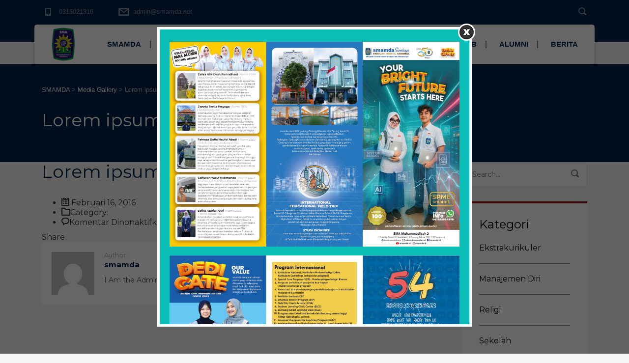

--- FILE ---
content_type: text/html; charset=UTF-8
request_url: https://smamda.net/stm-media-gallery/lorem-ipsum-dolor-sit-amet/
body_size: 20494
content:
<!DOCTYPE html>
<html lang="id" class="no-js">
<head>
	<meta charset="UTF-8">
	<meta http-equiv="X-UA-Compatible" content="IE=edge">
	<meta name="viewport" content="width=device-width, initial-scale=1, user-scalable=0">
	<link rel="profile" href="http://gmpg.org/xfn/11">
	<link rel="pingback" href="https://smamda.net/xmlrpc.php">

	<title>Lorem ipsum dolor sit amet &#8211; SMAMDA</title>
<meta name='robots' content='max-image-preview:large' />
<script>window._wca = window._wca || [];</script>
<link rel='dns-prefetch' href='//stats.wp.com' />
<link rel='dns-prefetch' href='//secure.gravatar.com' />
<link rel='dns-prefetch' href='//fonts.googleapis.com' />
<link rel='dns-prefetch' href='//v0.wordpress.com' />
<link rel='dns-prefetch' href='//widgets.wp.com' />
<link rel='dns-prefetch' href='//s0.wp.com' />
<link rel='dns-prefetch' href='//0.gravatar.com' />
<link rel='dns-prefetch' href='//1.gravatar.com' />
<link rel='dns-prefetch' href='//2.gravatar.com' />
<link rel='dns-prefetch' href='//i0.wp.com' />
<link rel='dns-prefetch' href='//c0.wp.com' />
<link rel="alternate" type="application/rss+xml" title="SMAMDA &raquo; Feed" href="https://smamda.net/feed/" />
<link rel="alternate" type="application/rss+xml" title="SMAMDA &raquo; Umpan Komentar" href="https://smamda.net/comments/feed/" />
<link rel="alternate" title="oEmbed (JSON)" type="application/json+oembed" href="https://smamda.net/wp-json/oembed/1.0/embed?url=https%3A%2F%2Fsmamda.net%2Fstm-media-gallery%2Florem-ipsum-dolor-sit-amet%2F" />
<link rel="alternate" title="oEmbed (XML)" type="text/xml+oembed" href="https://smamda.net/wp-json/oembed/1.0/embed?url=https%3A%2F%2Fsmamda.net%2Fstm-media-gallery%2Florem-ipsum-dolor-sit-amet%2F&#038;format=xml" />
<style id='wp-img-auto-sizes-contain-inline-css' type='text/css'>
img:is([sizes=auto i],[sizes^="auto," i]){contain-intrinsic-size:3000px 1500px}
/*# sourceURL=wp-img-auto-sizes-contain-inline-css */
</style>
<link rel='stylesheet' id='embed-pdf-viewer-css' href='https://smamda.net/wp-content/plugins/embed-pdf-viewer/css/embed-pdf-viewer.css?ver=6.9' type='text/css' media='screen' />
<link rel='stylesheet' id='flick-css' href='https://smamda.net/wp-content/plugins/mailchimp/css/flick/flick.css?ver=6.9' type='text/css' media='all' />
<link rel='stylesheet' id='mailchimpSF_main_css-css' href='https://smamda.net/?mcsf_action=main_css&#038;ver=6.9' type='text/css' media='all' />
<style id='wp-emoji-styles-inline-css' type='text/css'>

	img.wp-smiley, img.emoji {
		display: inline !important;
		border: none !important;
		box-shadow: none !important;
		height: 1em !important;
		width: 1em !important;
		margin: 0 0.07em !important;
		vertical-align: -0.1em !important;
		background: none !important;
		padding: 0 !important;
	}
/*# sourceURL=wp-emoji-styles-inline-css */
</style>
<style id='wp-block-library-inline-css' type='text/css'>
:root{--wp-block-synced-color:#7a00df;--wp-block-synced-color--rgb:122,0,223;--wp-bound-block-color:var(--wp-block-synced-color);--wp-editor-canvas-background:#ddd;--wp-admin-theme-color:#007cba;--wp-admin-theme-color--rgb:0,124,186;--wp-admin-theme-color-darker-10:#006ba1;--wp-admin-theme-color-darker-10--rgb:0,107,160.5;--wp-admin-theme-color-darker-20:#005a87;--wp-admin-theme-color-darker-20--rgb:0,90,135;--wp-admin-border-width-focus:2px}@media (min-resolution:192dpi){:root{--wp-admin-border-width-focus:1.5px}}.wp-element-button{cursor:pointer}:root .has-very-light-gray-background-color{background-color:#eee}:root .has-very-dark-gray-background-color{background-color:#313131}:root .has-very-light-gray-color{color:#eee}:root .has-very-dark-gray-color{color:#313131}:root .has-vivid-green-cyan-to-vivid-cyan-blue-gradient-background{background:linear-gradient(135deg,#00d084,#0693e3)}:root .has-purple-crush-gradient-background{background:linear-gradient(135deg,#34e2e4,#4721fb 50%,#ab1dfe)}:root .has-hazy-dawn-gradient-background{background:linear-gradient(135deg,#faaca8,#dad0ec)}:root .has-subdued-olive-gradient-background{background:linear-gradient(135deg,#fafae1,#67a671)}:root .has-atomic-cream-gradient-background{background:linear-gradient(135deg,#fdd79a,#004a59)}:root .has-nightshade-gradient-background{background:linear-gradient(135deg,#330968,#31cdcf)}:root .has-midnight-gradient-background{background:linear-gradient(135deg,#020381,#2874fc)}:root{--wp--preset--font-size--normal:16px;--wp--preset--font-size--huge:42px}.has-regular-font-size{font-size:1em}.has-larger-font-size{font-size:2.625em}.has-normal-font-size{font-size:var(--wp--preset--font-size--normal)}.has-huge-font-size{font-size:var(--wp--preset--font-size--huge)}.has-text-align-center{text-align:center}.has-text-align-left{text-align:left}.has-text-align-right{text-align:right}.has-fit-text{white-space:nowrap!important}#end-resizable-editor-section{display:none}.aligncenter{clear:both}.items-justified-left{justify-content:flex-start}.items-justified-center{justify-content:center}.items-justified-right{justify-content:flex-end}.items-justified-space-between{justify-content:space-between}.screen-reader-text{border:0;clip-path:inset(50%);height:1px;margin:-1px;overflow:hidden;padding:0;position:absolute;width:1px;word-wrap:normal!important}.screen-reader-text:focus{background-color:#ddd;clip-path:none;color:#444;display:block;font-size:1em;height:auto;left:5px;line-height:normal;padding:15px 23px 14px;text-decoration:none;top:5px;width:auto;z-index:100000}html :where(.has-border-color){border-style:solid}html :where([style*=border-top-color]){border-top-style:solid}html :where([style*=border-right-color]){border-right-style:solid}html :where([style*=border-bottom-color]){border-bottom-style:solid}html :where([style*=border-left-color]){border-left-style:solid}html :where([style*=border-width]){border-style:solid}html :where([style*=border-top-width]){border-top-style:solid}html :where([style*=border-right-width]){border-right-style:solid}html :where([style*=border-bottom-width]){border-bottom-style:solid}html :where([style*=border-left-width]){border-left-style:solid}html :where(img[class*=wp-image-]){height:auto;max-width:100%}:where(figure){margin:0 0 1em}html :where(.is-position-sticky){--wp-admin--admin-bar--position-offset:var(--wp-admin--admin-bar--height,0px)}@media screen and (max-width:600px){html :where(.is-position-sticky){--wp-admin--admin-bar--position-offset:0px}}
.has-text-align-justify{text-align:justify;}

/*# sourceURL=wp-block-library-inline-css */
</style><style id='global-styles-inline-css' type='text/css'>
:root{--wp--preset--aspect-ratio--square: 1;--wp--preset--aspect-ratio--4-3: 4/3;--wp--preset--aspect-ratio--3-4: 3/4;--wp--preset--aspect-ratio--3-2: 3/2;--wp--preset--aspect-ratio--2-3: 2/3;--wp--preset--aspect-ratio--16-9: 16/9;--wp--preset--aspect-ratio--9-16: 9/16;--wp--preset--color--black: #000000;--wp--preset--color--cyan-bluish-gray: #abb8c3;--wp--preset--color--white: #ffffff;--wp--preset--color--pale-pink: #f78da7;--wp--preset--color--vivid-red: #cf2e2e;--wp--preset--color--luminous-vivid-orange: #ff6900;--wp--preset--color--luminous-vivid-amber: #fcb900;--wp--preset--color--light-green-cyan: #7bdcb5;--wp--preset--color--vivid-green-cyan: #00d084;--wp--preset--color--pale-cyan-blue: #8ed1fc;--wp--preset--color--vivid-cyan-blue: #0693e3;--wp--preset--color--vivid-purple: #9b51e0;--wp--preset--gradient--vivid-cyan-blue-to-vivid-purple: linear-gradient(135deg,rgb(6,147,227) 0%,rgb(155,81,224) 100%);--wp--preset--gradient--light-green-cyan-to-vivid-green-cyan: linear-gradient(135deg,rgb(122,220,180) 0%,rgb(0,208,130) 100%);--wp--preset--gradient--luminous-vivid-amber-to-luminous-vivid-orange: linear-gradient(135deg,rgb(252,185,0) 0%,rgb(255,105,0) 100%);--wp--preset--gradient--luminous-vivid-orange-to-vivid-red: linear-gradient(135deg,rgb(255,105,0) 0%,rgb(207,46,46) 100%);--wp--preset--gradient--very-light-gray-to-cyan-bluish-gray: linear-gradient(135deg,rgb(238,238,238) 0%,rgb(169,184,195) 100%);--wp--preset--gradient--cool-to-warm-spectrum: linear-gradient(135deg,rgb(74,234,220) 0%,rgb(151,120,209) 20%,rgb(207,42,186) 40%,rgb(238,44,130) 60%,rgb(251,105,98) 80%,rgb(254,248,76) 100%);--wp--preset--gradient--blush-light-purple: linear-gradient(135deg,rgb(255,206,236) 0%,rgb(152,150,240) 100%);--wp--preset--gradient--blush-bordeaux: linear-gradient(135deg,rgb(254,205,165) 0%,rgb(254,45,45) 50%,rgb(107,0,62) 100%);--wp--preset--gradient--luminous-dusk: linear-gradient(135deg,rgb(255,203,112) 0%,rgb(199,81,192) 50%,rgb(65,88,208) 100%);--wp--preset--gradient--pale-ocean: linear-gradient(135deg,rgb(255,245,203) 0%,rgb(182,227,212) 50%,rgb(51,167,181) 100%);--wp--preset--gradient--electric-grass: linear-gradient(135deg,rgb(202,248,128) 0%,rgb(113,206,126) 100%);--wp--preset--gradient--midnight: linear-gradient(135deg,rgb(2,3,129) 0%,rgb(40,116,252) 100%);--wp--preset--font-size--small: 13px;--wp--preset--font-size--medium: 20px;--wp--preset--font-size--large: 36px;--wp--preset--font-size--x-large: 42px;--wp--preset--spacing--20: 0.44rem;--wp--preset--spacing--30: 0.67rem;--wp--preset--spacing--40: 1rem;--wp--preset--spacing--50: 1.5rem;--wp--preset--spacing--60: 2.25rem;--wp--preset--spacing--70: 3.38rem;--wp--preset--spacing--80: 5.06rem;--wp--preset--shadow--natural: 6px 6px 9px rgba(0, 0, 0, 0.2);--wp--preset--shadow--deep: 12px 12px 50px rgba(0, 0, 0, 0.4);--wp--preset--shadow--sharp: 6px 6px 0px rgba(0, 0, 0, 0.2);--wp--preset--shadow--outlined: 6px 6px 0px -3px rgb(255, 255, 255), 6px 6px rgb(0, 0, 0);--wp--preset--shadow--crisp: 6px 6px 0px rgb(0, 0, 0);}:where(.is-layout-flex){gap: 0.5em;}:where(.is-layout-grid){gap: 0.5em;}body .is-layout-flex{display: flex;}.is-layout-flex{flex-wrap: wrap;align-items: center;}.is-layout-flex > :is(*, div){margin: 0;}body .is-layout-grid{display: grid;}.is-layout-grid > :is(*, div){margin: 0;}:where(.wp-block-columns.is-layout-flex){gap: 2em;}:where(.wp-block-columns.is-layout-grid){gap: 2em;}:where(.wp-block-post-template.is-layout-flex){gap: 1.25em;}:where(.wp-block-post-template.is-layout-grid){gap: 1.25em;}.has-black-color{color: var(--wp--preset--color--black) !important;}.has-cyan-bluish-gray-color{color: var(--wp--preset--color--cyan-bluish-gray) !important;}.has-white-color{color: var(--wp--preset--color--white) !important;}.has-pale-pink-color{color: var(--wp--preset--color--pale-pink) !important;}.has-vivid-red-color{color: var(--wp--preset--color--vivid-red) !important;}.has-luminous-vivid-orange-color{color: var(--wp--preset--color--luminous-vivid-orange) !important;}.has-luminous-vivid-amber-color{color: var(--wp--preset--color--luminous-vivid-amber) !important;}.has-light-green-cyan-color{color: var(--wp--preset--color--light-green-cyan) !important;}.has-vivid-green-cyan-color{color: var(--wp--preset--color--vivid-green-cyan) !important;}.has-pale-cyan-blue-color{color: var(--wp--preset--color--pale-cyan-blue) !important;}.has-vivid-cyan-blue-color{color: var(--wp--preset--color--vivid-cyan-blue) !important;}.has-vivid-purple-color{color: var(--wp--preset--color--vivid-purple) !important;}.has-black-background-color{background-color: var(--wp--preset--color--black) !important;}.has-cyan-bluish-gray-background-color{background-color: var(--wp--preset--color--cyan-bluish-gray) !important;}.has-white-background-color{background-color: var(--wp--preset--color--white) !important;}.has-pale-pink-background-color{background-color: var(--wp--preset--color--pale-pink) !important;}.has-vivid-red-background-color{background-color: var(--wp--preset--color--vivid-red) !important;}.has-luminous-vivid-orange-background-color{background-color: var(--wp--preset--color--luminous-vivid-orange) !important;}.has-luminous-vivid-amber-background-color{background-color: var(--wp--preset--color--luminous-vivid-amber) !important;}.has-light-green-cyan-background-color{background-color: var(--wp--preset--color--light-green-cyan) !important;}.has-vivid-green-cyan-background-color{background-color: var(--wp--preset--color--vivid-green-cyan) !important;}.has-pale-cyan-blue-background-color{background-color: var(--wp--preset--color--pale-cyan-blue) !important;}.has-vivid-cyan-blue-background-color{background-color: var(--wp--preset--color--vivid-cyan-blue) !important;}.has-vivid-purple-background-color{background-color: var(--wp--preset--color--vivid-purple) !important;}.has-black-border-color{border-color: var(--wp--preset--color--black) !important;}.has-cyan-bluish-gray-border-color{border-color: var(--wp--preset--color--cyan-bluish-gray) !important;}.has-white-border-color{border-color: var(--wp--preset--color--white) !important;}.has-pale-pink-border-color{border-color: var(--wp--preset--color--pale-pink) !important;}.has-vivid-red-border-color{border-color: var(--wp--preset--color--vivid-red) !important;}.has-luminous-vivid-orange-border-color{border-color: var(--wp--preset--color--luminous-vivid-orange) !important;}.has-luminous-vivid-amber-border-color{border-color: var(--wp--preset--color--luminous-vivid-amber) !important;}.has-light-green-cyan-border-color{border-color: var(--wp--preset--color--light-green-cyan) !important;}.has-vivid-green-cyan-border-color{border-color: var(--wp--preset--color--vivid-green-cyan) !important;}.has-pale-cyan-blue-border-color{border-color: var(--wp--preset--color--pale-cyan-blue) !important;}.has-vivid-cyan-blue-border-color{border-color: var(--wp--preset--color--vivid-cyan-blue) !important;}.has-vivid-purple-border-color{border-color: var(--wp--preset--color--vivid-purple) !important;}.has-vivid-cyan-blue-to-vivid-purple-gradient-background{background: var(--wp--preset--gradient--vivid-cyan-blue-to-vivid-purple) !important;}.has-light-green-cyan-to-vivid-green-cyan-gradient-background{background: var(--wp--preset--gradient--light-green-cyan-to-vivid-green-cyan) !important;}.has-luminous-vivid-amber-to-luminous-vivid-orange-gradient-background{background: var(--wp--preset--gradient--luminous-vivid-amber-to-luminous-vivid-orange) !important;}.has-luminous-vivid-orange-to-vivid-red-gradient-background{background: var(--wp--preset--gradient--luminous-vivid-orange-to-vivid-red) !important;}.has-very-light-gray-to-cyan-bluish-gray-gradient-background{background: var(--wp--preset--gradient--very-light-gray-to-cyan-bluish-gray) !important;}.has-cool-to-warm-spectrum-gradient-background{background: var(--wp--preset--gradient--cool-to-warm-spectrum) !important;}.has-blush-light-purple-gradient-background{background: var(--wp--preset--gradient--blush-light-purple) !important;}.has-blush-bordeaux-gradient-background{background: var(--wp--preset--gradient--blush-bordeaux) !important;}.has-luminous-dusk-gradient-background{background: var(--wp--preset--gradient--luminous-dusk) !important;}.has-pale-ocean-gradient-background{background: var(--wp--preset--gradient--pale-ocean) !important;}.has-electric-grass-gradient-background{background: var(--wp--preset--gradient--electric-grass) !important;}.has-midnight-gradient-background{background: var(--wp--preset--gradient--midnight) !important;}.has-small-font-size{font-size: var(--wp--preset--font-size--small) !important;}.has-medium-font-size{font-size: var(--wp--preset--font-size--medium) !important;}.has-large-font-size{font-size: var(--wp--preset--font-size--large) !important;}.has-x-large-font-size{font-size: var(--wp--preset--font-size--x-large) !important;}
/*# sourceURL=global-styles-inline-css */
</style>

<style id='classic-theme-styles-inline-css' type='text/css'>
/*! This file is auto-generated */
.wp-block-button__link{color:#fff;background-color:#32373c;border-radius:9999px;box-shadow:none;text-decoration:none;padding:calc(.667em + 2px) calc(1.333em + 2px);font-size:1.125em}.wp-block-file__button{background:#32373c;color:#fff;text-decoration:none}
/*# sourceURL=/wp-includes/css/classic-themes.min.css */
</style>
<link rel='stylesheet' id='nta-css-popup-css' href='https://smamda.net/wp-content/plugins/wp-whatsapp/assets/dist/css/style.css?ver=6.9' type='text/css' media='all' />
<link rel='stylesheet' id='fc-form-css-css' href='https://smamda.net/wp-content/plugins/formcraft/assets/css/form.min.css?ver=3.2.26' type='text/css' media='all' />
<link rel='stylesheet' id='frontierpost-css' href='https://smamda.net/wp-content/plugins/frontier-post/frontier-post.css?ver=6.1' type='text/css' media='all' />
<link rel='stylesheet' id='progress_wp_br_bootstrap-css' href='https://smamda.net/wp-content/plugins/progress-bar-wp/assets/css/bootstrap.css?ver=6.9' type='text/css' media='all' />
<link rel='stylesheet' id='progr_wp_b-font-awesome-css' href='https://smamda.net/wp-content/plugins/progress-bar-wp/assets/css/font-awesome/css/font-awesome.min.css?ver=6.9' type='text/css' media='all' />
<link rel='stylesheet' id='progr_wp_jq-ae-css' href='https://smamda.net/wp-content/plugins/progress-bar-wp/assets/css/meanmenu.min.css?ver=6.9' type='text/css' media='all' />
<link rel='stylesheet' id='progr_wp_animate-ae-css' href='https://smamda.net/wp-content/plugins/progress-bar-wp/assets/css/animate.min.css?ver=6.9' type='text/css' media='all' />
<link rel='stylesheet' id='wpsm_ac-font-awesome-front-css' href='https://smamda.net/wp-content/plugins/responsive-accordion-and-collapse/css/font-awesome/css/font-awesome.min.css?ver=6.9' type='text/css' media='all' />
<link rel='stylesheet' id='wpsm_ac_bootstrap-front-css' href='https://smamda.net/wp-content/plugins/responsive-accordion-and-collapse/css/bootstrap-front.css?ver=6.9' type='text/css' media='all' />
<link rel='stylesheet' id='rt-fontawsome-css' href='https://smamda.net/wp-content/plugins/the-post-grid/assets/vendor/font-awesome/css/font-awesome.min.css?ver=7.4.2' type='text/css' media='all' />
<link rel='stylesheet' id='rt-tpg-css' href='https://smamda.net/wp-content/plugins/the-post-grid/assets/css/thepostgrid.min.css?ver=7.4.2' type='text/css' media='all' />
<link rel='stylesheet' id='timetable_sf_style-css' href='https://smamda.net/wp-content/plugins/timetable/style/superfish.css?ver=6.9' type='text/css' media='all' />
<link rel='stylesheet' id='timetable_gtip2_style-css' href='https://smamda.net/wp-content/plugins/timetable/style/jquery.qtip.css?ver=6.9' type='text/css' media='all' />
<link rel='stylesheet' id='timetable_style-css' href='https://smamda.net/wp-content/plugins/timetable/style/style.css?ver=6.9' type='text/css' media='all' />
<link rel='stylesheet' id='timetable_event_template-css' href='https://smamda.net/wp-content/plugins/timetable/style/event_template.css?ver=6.9' type='text/css' media='all' />
<link rel='stylesheet' id='timetable_responsive_style-css' href='https://smamda.net/wp-content/plugins/timetable/style/responsive.css?ver=6.9' type='text/css' media='all' />
<link rel='stylesheet' id='timetable_font_lato-css' href='//fonts.googleapis.com/css?family=Lato%3A400%2C700&#038;ver=6.9' type='text/css' media='all' />
<style id='woocommerce-inline-inline-css' type='text/css'>
.woocommerce form .form-row .required { visibility: visible; }
/*# sourceURL=woocommerce-inline-inline-css */
</style>
<link rel='stylesheet' id='wmpci-public-style-css' href='https://smamda.net/wp-content/plugins/wp-modal-popup-with-cookie-integration/assets/css/wmpci-public.css?ver=2.5' type='text/css' media='all' />
<link rel='stylesheet' id='mc4wp-form-themes-css' href='https://smamda.net/wp-content/plugins/mailchimp-for-wp/assets/css/form-themes.css?ver=4.9.11' type='text/css' media='all' />
<link rel='stylesheet' id='stm-fonts-css' href='https://fonts.googleapis.com/css?family=Lato%3A400%2C100%2C100italic%2C300%2C300italic%2C400italic%2C700%2C700italic%2C900%2C900italic&#038;subset=latin%2Clatin-ext' type='text/css' media='all' />
<link rel='stylesheet' id='bootstrap-css' href='https://smamda.net/wp-content/themes/smarty/assets/css/bootstrap.min.css?ver=3.5.2' type='text/css' media='all' />
<link rel='stylesheet' id='font-awesome-min-css' href='https://smamda.net/wp-content/themes/smarty/assets/fonts/font-awesome/css/font-awesome.min.css?ver=3.5.2' type='text/css' media='all' />
<link rel='stylesheet' id='stm-icon-css' href='https://smamda.net/wp-content/themes/smarty/assets/fonts/stm-icon/style.css?ver=3.5.2' type='text/css' media='all' />
<link rel='stylesheet' id='stm-select2-css' href='https://smamda.net/wp-content/themes/smarty/assets/js/vendor/select2/css/select2.min.css?ver=3.5.2' type='text/css' media='all' />
<link rel='stylesheet' id='stm-skin-default-css' href='https://smamda.net/wp-content/themes/smarty/assets/css/university/main.css?ver=3.5.2' type='text/css' media='all' />
<link rel='stylesheet' id='stm-style-css' href='https://smamda.net/wp-content/themes/smarty/style.css?ver=3.5.2' type='text/css' media='all' />
<style id='stm-style-inline-css' type='text/css'>
.header-mobile__logo a{
    display: flex;
}

.header-mobile__logo img{
    width:250px;
}

.logo__inner {
display:none !important;
}

.stm-page-head{
  margin-bottom:0px !important;
}
/*# sourceURL=stm-style-inline-css */
</style>
<link rel='stylesheet' id='fancybox-css' href='https://smamda.net/wp-content/themes/smarty/assets/js/vendor/fancybox/jquery.fancybox.css?ver=3.5.2' type='text/css' media='all' />
<link rel='stylesheet' id='simcal-qtip-css' href='https://smamda.net/wp-content/plugins/google-calendar-events/assets/generated/vendor/jquery.qtip.min.css?ver=3.3.1' type='text/css' media='all' />
<link rel='stylesheet' id='simcal-default-calendar-grid-css' href='https://smamda.net/wp-content/plugins/google-calendar-events/assets/generated/default-calendar-grid.min.css?ver=3.3.1' type='text/css' media='all' />
<link rel='stylesheet' id='simcal-default-calendar-list-css' href='https://smamda.net/wp-content/plugins/google-calendar-events/assets/generated/default-calendar-list.min.css?ver=3.3.1' type='text/css' media='all' />
<link rel='stylesheet' id='stm-custom-fonts-css' href='//fonts.googleapis.com/css?family=Montserrat%3Aregular%2C700&#038;ver=3.5.2' type='text/css' media='all' />
<link rel='stylesheet' id='jetpack_css-css' href='https://c0.wp.com/p/jetpack/13.1.4/css/jetpack.css' type='text/css' media='all' />
<script type="text/javascript" src="https://c0.wp.com/c/6.9/wp-includes/js/jquery/jquery.min.js" id="jquery-core-js"></script>
<script type="text/javascript" src="https://c0.wp.com/c/6.9/wp-includes/js/jquery/jquery-migrate.min.js" id="jquery-migrate-js"></script>
<script type="text/javascript" src="https://smamda.net/wp-content/plugins/mailchimp/js/scrollTo.js?ver=1.5.8" id="jquery_scrollto-js"></script>
<script type="text/javascript" src="https://c0.wp.com/c/6.9/wp-includes/js/jquery/jquery.form.min.js" id="jquery-form-js"></script>
<script type="text/javascript" id="mailchimpSF_main_js-js-extra">
/* <![CDATA[ */
var mailchimpSF = {"ajax_url":"https://smamda.net/"};
//# sourceURL=mailchimpSF_main_js-js-extra
/* ]]> */
</script>
<script type="text/javascript" src="https://smamda.net/wp-content/plugins/mailchimp/js/mailchimp.js?ver=1.5.8" id="mailchimpSF_main_js-js"></script>
<script type="text/javascript" src="https://c0.wp.com/c/6.9/wp-includes/js/jquery/ui/core.min.js" id="jquery-ui-core-js"></script>
<script type="text/javascript" src="https://smamda.net/wp-content/plugins/mailchimp/js/datepicker.js?ver=6.9" id="datepicker-js"></script>
<script type="text/javascript" id="jetpack_related-posts-js-extra">
/* <![CDATA[ */
var related_posts_js_options = {"post_heading":"h4"};
//# sourceURL=jetpack_related-posts-js-extra
/* ]]> */
</script>
<script type="text/javascript" src="https://c0.wp.com/p/jetpack/13.1.4/_inc/build/related-posts/related-posts.min.js" id="jetpack_related-posts-js"></script>
<script type="text/javascript" src="https://c0.wp.com/p/woocommerce/8.1.1/assets/js/jquery-blockui/jquery.blockUI.min.js" id="jquery-blockui-js"></script>
<script type="text/javascript" id="wc-add-to-cart-js-extra">
/* <![CDATA[ */
var wc_add_to_cart_params = {"ajax_url":"/wp-admin/admin-ajax.php","wc_ajax_url":"/?wc-ajax=%%endpoint%%","i18n_view_cart":"View cart","cart_url":"https://smamda.net/?page_id=2621","is_cart":"","cart_redirect_after_add":"no"};
//# sourceURL=wc-add-to-cart-js-extra
/* ]]> */
</script>
<script type="text/javascript" src="https://c0.wp.com/p/woocommerce/8.1.1/assets/js/frontend/add-to-cart.min.js" id="wc-add-to-cart-js"></script>
<script type="text/javascript" src="https://smamda.net/wp-content/plugins/js_composer/assets/js/vendors/woocommerce-add-to-cart.js?ver=7.2" id="vc_woocommerce-add-to-cart-js-js"></script>
<script type="text/javascript" src="https://stats.wp.com/s-202603.js" id="woocommerce-analytics-js" defer="defer" data-wp-strategy="defer"></script>
<script></script><link rel="https://api.w.org/" href="https://smamda.net/wp-json/" /><link rel="EditURI" type="application/rsd+xml" title="RSD" href="https://smamda.net/xmlrpc.php?rsd" />
<meta name="generator" content="WordPress 6.9" />
<meta name="generator" content="WooCommerce 8.1.1" />
<link rel="canonical" href="https://smamda.net/stm-media-gallery/lorem-ipsum-dolor-sit-amet/" />
<!-- start Simple Custom CSS and JS -->
<script type="text/javascript">
jQuery(document).ready(function($) {
    // Hapus kunci showPopup dari localStorage saat pertama kali halaman dimuat
    window.localStorage.removeItem("showPopup");

    // Periksa nilai showPopup di localStorage
    let showPopup = window.localStorage.getItem("showPopup");

    // Jika showPopup belum disetel, tampilkan modal
    if (showPopup) {
        $("#homepage-popup").addClass('show');
        window.localStorage.setItem("showPopup", true); // Tandai popup telah ditampilkan
    }

    // Tutup modal ketika tombol close diklik
    $('.popup .close').on('click', function() {
        $("#homepage-popup").removeClass('show');
        window.localStorage.setItem("showPopup", false); // Tandai modal tidak ditampilkan
    });
});</script>
<!-- end Simple Custom CSS and JS -->
<!-- start Simple Custom CSS and JS -->
<script type="text/javascript">
document.addEventListener('DOMContentLoaded', function() {
    function updateLinks() {
        // Ambil elemen dengan id 'news'
        var newsDiv = document.getElementById('news');
        if (newsDiv) {
            var links = newsDiv.querySelectorAll('.vc_btn3'); // Cari elemen dengan class .vc_btn3
            if (links.length > 0) {
                links.forEach(function(link) {
                    link.textContent = "Baca selengkapnya";
                });
            } else {
                setTimeout(updateLinks, 100);
            }
        }
    }
    updateLinks(); // Panggil fungsi untuk pertama kali
});

document.addEventListener('DOMContentLoaded', function () {
    function updateHeadings() {
        // Ambil elemen dengan id 'news'
        var newsDiv = document.getElementById('news');
        if (newsDiv) {
            var headings = newsDiv.querySelectorAll('.vc_gitem_row .vc_gitem-col h4'); // Cari elemen heading
            if (headings.length > 0) {
                headings.forEach(function (heading) {
                    var originalText = heading.textContent.trim();
                    if (originalText.length > 40) {
                        heading.textContent = originalText.substring(0, 40) + '...';
                    }
                });
            } else {
                setTimeout(updateHeadings, 100); // Cek ulang setelah 100ms jika elemen belum tersedia
            }
        }
    }
    updateHeadings(); // Panggil fungsi untuk pertama kali
});

document.addEventListener('DOMContentLoaded', function () {

    // Fungsi untuk memperbarui excerpt elemen di dalam #news
    function updateExcerpts() {
        const newsDiv = document.getElementById('news');
        if (newsDiv) {
            const excerpts = newsDiv.querySelectorAll('.vc_gitem-post-data-source-post_excerpt p');
            if (excerpts.length > 0) {
                excerpts.forEach(function (excerpt) {
                    const originalText = excerpt.textContent.trim();
                    if (originalText.length > 80) {
                        excerpt.textContent = originalText.substring(0, 80) + '...';
                    }
                });
            } else {
                setTimeout(updateExcerpts, 100); // Cek ulang setelah 100ms jika elemen belum tersedia
            }
        }
    }

    // Panggil kedua fungsi setelah DOM dimuat
    updateExcerpts();
});

</script>
<!-- end Simple Custom CSS and JS -->
<!-- start Simple Custom CSS and JS -->
<script type="text/javascript">
function modifyLogoOnMobile() {
    if (window.innerWidth <= 768) {
        var logoElement = document.querySelector('.header-mobile__logo img');
        if (logoElement) {
            logoElement.src = 'https://smamda.net/wp-content/uploads/2024/11/logo.png';
        }
    } else {
        var logoElement = document.querySelector('.header-mobile__logo img');
        if (logoElement) {
            logoElement.src = 'https://smamda.net/wp-content/uploads/2023/12/Logo-Smamda.png';
        }
    }
}

window.addEventListener('load', modifyLogoOnMobile);
window.addEventListener('resize', modifyLogoOnMobile);
</script>
<!-- end Simple Custom CSS and JS -->

<link rel='stylesheet' id='15581-css' href='//smamda.net/wp-content/uploads/custom-css-js/15581.css?v=9712' type="text/css" media='all' />
<!-- start Simple Custom CSS and JS -->
<div id="homepage-popup" class="overlay">
	<div class="popup">
	<a class="close" href="#">×</a>
		<a href="#">
			<img src="https://smamda.net/wp-content/uploads/2024/12/flyer-popup.jpeg" />
		</a>
	</div>
</div><!-- end Simple Custom CSS and JS -->
<!-- start Simple Custom CSS and JS -->
<style type="text/css">
@media (max-width: 768px) {
/* 	footer img{
		width: 00px;
	} */
	
	footer .wpb_single_image.vc_align_left{
		text-align:center !important;
	}
	
	footer p{
		text-align:center !important;
	}
}</style>
<!-- end Simple Custom CSS and JS -->
<!-- start Simple Custom CSS and JS -->
<style type="text/css">
.header_view-style_3 .header__content {
    border-radius: 5px;
}

.header_view-style_3 .stm-nav__menu_type_header > .menu-item:before{
	border: 1px solid #808080 !important;
}

.stm-nav__menu_type_mobile-header > li > a{
	font-size: 14px !important;
}

#statistik{
	margin-top:-52px;
}

#support-school{
}

#support-school .stm-single-image_responsive img{
	width: 200px !important;
}

#superiority .stm-icon-box_style-3 {
	height: 160px;
	padding-left: 10px;
    padding-right: 10px;
    border-radius: 8px;
    box-shadow: 0 4px 6px rgba(0, 0, 0, 0.1), 0 1px 3px rgba(0, 0, 0, 0.06);
}

#contact-us{
	padding:20px;
	border-radius: 8px;
    box-shadow: 0 4px 6px rgba(0, 0, 0, 0.1), 0 1px 3px rgba(0, 0, 0, 0.06);
}

#news .vc_btn3{
    color: #002147 !important;
    background-color: white !important;
    border: 1px solid #002147 !important;
}

.social-icons {
	justify-content: center;
    display: flex;
    gap: 20px;
}

.icon {
    width: 60px;
    height: 60px;
    border-radius: 50%;
    box-shadow: 0 4px 6px rgba(0, 0, 0, 0.1);
    transition: transform 0.2s, box-shadow 0.2s;
}

.icon:hover {
    transform: scale(1.1);
    box-shadow: 0 6px 8px rgba(0, 0, 0, 0.2);
}

#news .owl-stage-outer .owl-height{
	height: 650px !important;
}

#contact-us .stm-icon-box__descr{
	color: #595959 !important;
}


@media (max-width: 768px) {
	#statistik {
		margin-top:-5px;
		display: grid;
		grid-template-columns: repeat(2, 1fr);
		gap: 0px;
	}
	
	#statistik .vc_row:after, .vc_row:before {
        content: none;
		display:none !important;
    }
	
	#support-school {
		margin-top:-5px;
		display: grid;
		grid-template-columns: repeat(2, 1fr);
		gap: 0px;
	}
	
	#support-school .vc_row:after, .vc_row:before {
        content: none;
		display:none !important;
    }
	
	#support-school .stm-single-image_responsive img{
/* 		width: 200px !important; */
	}
}
</style>
<!-- end Simple Custom CSS and JS -->
<script type="text/javascript">
        jQuery(function($) {
            $('.date-pick').each(function() {
                var format = $(this).data('format') || 'mm/dd/yyyy';
                format = format.replace(/yyyy/i, 'yy');
                $(this).datepicker({
                    autoFocusNextInput: true,
                    constrainInput: false,
                    changeMonth: true,
                    changeYear: true,
                    beforeShow: function(input, inst) { $('#ui-datepicker-div').addClass('show'); },
                    dateFormat: format.toLowerCase(),
                });
            });
            d = new Date();
            $('.birthdate-pick').each(function() {
                var format = $(this).data('format') || 'mm/dd';
                format = format.replace(/yyyy/i, 'yy');
                $(this).datepicker({
                    autoFocusNextInput: true,
                    constrainInput: false,
                    changeMonth: true,
                    changeYear: false,
                    minDate: new Date(d.getFullYear(), 1-1, 1),
                    maxDate: new Date(d.getFullYear(), 12-1, 31),
                    beforeShow: function(input, inst) { $('#ui-datepicker-div').removeClass('show'); },
                    dateFormat: format.toLowerCase(),
                });

            });

        });
    </script>

        <script>

            jQuery(window).on('elementor/frontend/init', function () {
                var previewIframe = jQuery('#elementor-preview-iframe').get(0);

                // Attach a load event listener to the preview iframe
                jQuery(previewIframe).on('load', function () {
                    var tpg_selector = tpg_str_rev("nottub-tropmi-gpttr nottub-aera-noitces-dda-rotnemele");

                    var logo = "https://smamda.net/wp-content/plugins/the-post-grid";
                    var log_path = tpg_str_rev("gvs.04x04-noci/segami/stessa/");

                    jQuery('<div class="' + tpg_selector + '" style="vertical-align: bottom;margin-left: 5px;"><img src="' + logo + log_path + '" alt="TPG"/></div>').insertBefore(".elementor-add-section-drag-title");
                });

            });
        </script>
        <style>
            :root {
                --tpg-primary-color: #0d6efd;
                --tpg-secondary-color: #0654c4;
                --tpg-primary-light: #c4d0ff
            }

                    </style>

			<style>img#wpstats{display:none}</style>
		<script type="text/javascript">window.wp_data = {"ajax_url":"https:\/\/smamda.net\/wp-admin\/admin-ajax.php","is_mobile":false,"load_meal":"f63b31dfd7","review_status":"eec309d924"};</script>        <script type="text/javascript">
            var smarty_install_plugin = 'aa7191b2f1';
        </script>
        	<noscript><style>.woocommerce-product-gallery{ opacity: 1 !important; }</style></noscript>
	<style type="text/css">.recentcomments a{display:inline !important;padding:0 !important;margin:0 !important;}</style><meta name="generator" content="Powered by WPBakery Page Builder - drag and drop page builder for WordPress."/>
<meta name="generator" content="Powered by Slider Revolution 6.6.18 - responsive, Mobile-Friendly Slider Plugin for WordPress with comfortable drag and drop interface." />

<!-- Jetpack Open Graph Tags -->
<meta property="og:type" content="article" />
<meta property="og:title" content="Lorem ipsum dolor sit amet" />
<meta property="og:url" content="https://smamda.net/stm-media-gallery/lorem-ipsum-dolor-sit-amet/" />
<meta property="og:description" content="Kunjungi pos untuk informasi selengkapnya." />
<meta property="article:published_time" content="2016-02-16T06:59:26+00:00" />
<meta property="article:modified_time" content="2016-02-16T06:59:26+00:00" />
<meta property="og:site_name" content="SMAMDA" />
<meta property="og:image" content="https://i0.wp.com/smamda.net/wp-content/uploads/2023/12/cropped-Logo-512.jpg?fit=512%2C512&#038;ssl=1" />
<meta property="og:image:width" content="512" />
<meta property="og:image:height" content="512" />
<meta property="og:image:alt" content="" />
<meta property="og:locale" content="id_ID" />
<meta name="twitter:site" content="@smamda_id" />
<meta name="twitter:text:title" content="Lorem ipsum dolor sit amet" />
<meta name="twitter:image" content="https://i0.wp.com/smamda.net/wp-content/uploads/2023/12/cropped-Logo-512.jpg?fit=240%2C240&amp;ssl=1" />
<meta name="twitter:card" content="summary" />
<meta name="twitter:description" content="Kunjungi pos untuk informasi selengkapnya." />

<!-- End Jetpack Open Graph Tags -->
<link rel="icon" href="https://i0.wp.com/smamda.net/wp-content/uploads/2023/12/cropped-Logo-512.jpg?fit=32%2C32&#038;ssl=1" sizes="32x32" />
<link rel="icon" href="https://i0.wp.com/smamda.net/wp-content/uploads/2023/12/cropped-Logo-512.jpg?fit=192%2C192&#038;ssl=1" sizes="192x192" />
<link rel="apple-touch-icon" href="https://i0.wp.com/smamda.net/wp-content/uploads/2023/12/cropped-Logo-512.jpg?fit=180%2C180&#038;ssl=1" />
<meta name="msapplication-TileImage" content="https://i0.wp.com/smamda.net/wp-content/uploads/2023/12/cropped-Logo-512.jpg?fit=270%2C270&#038;ssl=1" />
<script>function setREVStartSize(e){
			//window.requestAnimationFrame(function() {
				window.RSIW = window.RSIW===undefined ? window.innerWidth : window.RSIW;
				window.RSIH = window.RSIH===undefined ? window.innerHeight : window.RSIH;
				try {
					var pw = document.getElementById(e.c).parentNode.offsetWidth,
						newh;
					pw = pw===0 || isNaN(pw) || (e.l=="fullwidth" || e.layout=="fullwidth") ? window.RSIW : pw;
					e.tabw = e.tabw===undefined ? 0 : parseInt(e.tabw);
					e.thumbw = e.thumbw===undefined ? 0 : parseInt(e.thumbw);
					e.tabh = e.tabh===undefined ? 0 : parseInt(e.tabh);
					e.thumbh = e.thumbh===undefined ? 0 : parseInt(e.thumbh);
					e.tabhide = e.tabhide===undefined ? 0 : parseInt(e.tabhide);
					e.thumbhide = e.thumbhide===undefined ? 0 : parseInt(e.thumbhide);
					e.mh = e.mh===undefined || e.mh=="" || e.mh==="auto" ? 0 : parseInt(e.mh,0);
					if(e.layout==="fullscreen" || e.l==="fullscreen")
						newh = Math.max(e.mh,window.RSIH);
					else{
						e.gw = Array.isArray(e.gw) ? e.gw : [e.gw];
						for (var i in e.rl) if (e.gw[i]===undefined || e.gw[i]===0) e.gw[i] = e.gw[i-1];
						e.gh = e.el===undefined || e.el==="" || (Array.isArray(e.el) && e.el.length==0)? e.gh : e.el;
						e.gh = Array.isArray(e.gh) ? e.gh : [e.gh];
						for (var i in e.rl) if (e.gh[i]===undefined || e.gh[i]===0) e.gh[i] = e.gh[i-1];
											
						var nl = new Array(e.rl.length),
							ix = 0,
							sl;
						e.tabw = e.tabhide>=pw ? 0 : e.tabw;
						e.thumbw = e.thumbhide>=pw ? 0 : e.thumbw;
						e.tabh = e.tabhide>=pw ? 0 : e.tabh;
						e.thumbh = e.thumbhide>=pw ? 0 : e.thumbh;
						for (var i in e.rl) nl[i] = e.rl[i]<window.RSIW ? 0 : e.rl[i];
						sl = nl[0];
						for (var i in nl) if (sl>nl[i] && nl[i]>0) { sl = nl[i]; ix=i;}
						var m = pw>(e.gw[ix]+e.tabw+e.thumbw) ? 1 : (pw-(e.tabw+e.thumbw)) / (e.gw[ix]);
						newh =  (e.gh[ix] * m) + (e.tabh + e.thumbh);
					}
					var el = document.getElementById(e.c);
					if (el!==null && el) el.style.height = newh+"px";
					el = document.getElementById(e.c+"_wrapper");
					if (el!==null && el) {
						el.style.height = newh+"px";
						el.style.display = "block";
					}
				} catch(e){
					console.log("Failure at Presize of Slider:" + e)
				}
			//});
		  };</script>
<style type="text/css" title="dynamic-css" class="options-output">body{font-family:Montserrat;}.rev_slider_nav .sub__title, .stm_small_grid_three .post-categories, .stm_small_grid_three .entry-meta, .stm-event_view_grid .stm-event__meta li, .stm-mailchimp .stm-mailchimp-btn input, .stm-mailchimp .stm-mailchimp-form input[type="text"], .stm-mailchimp .stm-mailchimp-form input[type="email"], .stm-media-list-one li .stm-media-list-desc, .widget_footer .widget_title, .widget_footer .list_contact-details .list__item, .stm-btn, .stm-text-box__content, .stm-list-1, .stm-list-2, .stm-list-3, .stm-event_view_grid2 .stm-event__content .stm-event__meta li, .stm-metal__summary, .stm-teacher__position, .stm-icon-box__descr, .stm-contact-person__question, .stm-contact-person__contacts, .wpcf7-form, .top-bar__nav-menu li, .stm-icon-list__list-item, .stm-donation__donated, .stm-donation__time, .donation-info__donated, .donation-info__time, .donation-info__stats-item, .comment-form input[type="text"], .comment-form textarea, .comment-form__submit-button, .widget_tag_cloud .tagcloud a, #calendar_wrap thead, #calendar_wrap tfoot, #calendar_wrap tbody, .widget_search .stm-search-form__field, .stm-media-gallery__item-audio-description, .post_view_list .post-categories, .post_view_list .entry-summary, .post_view_list .entry-meta li, .select2, .stm-pricing-table__title, .stm-pricing__filters li, .stm-pricing-table__period, .stm-pricing__features li, .stm-btn-big__text, .stm-btn-big__secondary-text, .stm-blockquote footer cite strong, .vc_progress_bar, .wpb_wrapper .vc_progress-bar_view_compact .vc_bar_heading .vc_label, .stm-separator_has_item .stm-separator__item, .post_view_single.stm_event .entry-header .entry-meta li, .post_view_single.stm_event .event-info_table, .post_view_single .tags-links a, .form_join-event input, .form_join-event textarea, .post_view_single .entry-meta li, .author-info__bio, .stm-statistics_vc-widget .stm-statistics__item, .search-bar__founded, .stm-search-form__field, .stm-search-form__submit-text, .widget_product_search .search-field, .woocommerce ul.products li.product .button, .woocommerce_product__category, .woocommerce ul.products li.product .onsale, .woocommerce div.product form.cart .button, .woocommerce div.product form.cart div.quantity input, .woocommerce div.product .product_meta .tagged_as a, .woocommerce div.product .product_meta .posted_in, .shopping-cart__products, .woocommerce-cart table.cart input, .shop_table, .woocommerce-info, .woocommerce-error, .woocommerce-message, .woocommerce form .form-row input.input-text, .woocommerce form .form-row textarea, .select2-container, .top-bar__account-action, .stm-stats_counter .stm-stats__descr, .stm-courses td, .share__title, .author-info__heading, .comment__meta, .comment-respond__cancel-replay, .page-numbers, .not-found p, .vc_pie_chart_label, .stm-event__date-month, .stm-teacher-bio__data, .wc-login-group, .woocommerce-MyAccount-content, #payment, .woocommerce-result-count{font-family:Montserrat;}h1,.h1{font-family:Montserrat;}h2,.h2{font-family:Montserrat;}h3,.h3{font-family:Montserrat;}h4,.h4{font-family:Montserrat;}h5,.h5{font-family:Montserrat;}h6,.h6{font-family:Montserrat;}</style>
<noscript><style> .wpb_animate_when_almost_visible { opacity: 1; }</style></noscript><link rel='stylesheet' id='rs-plugin-settings-css' href='https://smamda.net/wp-content/plugins/revslider/public/assets/css/rs6.css?ver=6.6.18' type='text/css' media='all' />
<style id='rs-plugin-settings-inline-css' type='text/css'>
#rs-demo-id {}
/*# sourceURL=rs-plugin-settings-inline-css */
</style>
</head>
<body class="wp-singular stm_media_gallery-template-default single single-stm_media_gallery postid-1359 wp-theme-smarty theme-smarty rttpg rttpg-7.4.2 radius-frontend rttpg-body-wrap rttpg-flaticon woocommerce-no-js wpb-js-composer js-comp-ver-7.2 vc_responsive">
<div id="wrapper">

	

<div class="header-holder header-holder_view-style_3 ">

    
<div class="top-bar_view-style_3_wrap">

<div class="top-bar top-bar_view-style_3">
	<div class="container">
		<div class="top-bar__content">

											                    <ul class="top_bar_contacts">
																		<li class="top-bar__contact top-bar__contact_phone"><a href="tel:0315021316">0315021316</a></li>
																								<li class="top-bar__contact top-bar__contact_email"><a href="mailto:admin@smamda.net">admin@smamda.net</a></li>
											                    </ul>
							
							<div class="top-bar__search">
					<form role="search" method="get" id="searchform733" class="stm-search-form" action="https://smamda.net/">
    <input class="stm-search-form__field" type="search" value="" name="s" placeholder="Search..." required/>
    <button type="submit" class="stm-search-form__submit"><span class="stm-icon stm-icon-search"></span><span class="stm-search-form__submit-text">Search</span></button>
    </form>				</div>
			
            
		</div><!-- / top-bar__content -->
	</div><!-- / container -->
</div><!-- / top-bar --></div>

<header id="masthead" class="header header_view-style_3">
    <div class="container">
        <div class="header__content">
            <!-- Logo -->
                            <a href="https://smamda.net/" class="logo" title="SMAMDA">
                    <span class="logo__icon">
                        <img src="https://smamda.net/wp-content/uploads/2023/12/Logo-Smamda.png" alt="Logo">
                    </span>
                                            <span class="logo__inner">
                            <span class="logo__title">SMAMDA</span>
                            <span class="logo__description">Welcome to website SMAMDA Surabaya</span>
                        </span>
                                    </a>
            
            <div class="stm-nav stm-nav_type_header"><ul id="header-nav-menu" class="stm-nav__menu stm-nav__menu_type_header"><li id="menu-item-15519" class="menu-item menu-item-type-custom menu-item-object-custom menu-item-has-children menu-item-15519"><a href="#">SMAMDA</a>
<ul class="sub-menu">
	<li id="menu-item-15522" class="menu-item menu-item-type-post_type menu-item-object-page menu-item-15522"><a href="https://smamda.net/smamda/sejarah/">Sejarah</a></li>
	<li id="menu-item-15521" class="menu-item menu-item-type-post_type menu-item-object-page menu-item-15521"><a href="https://smamda.net/smamda/visi-misi-nilai/">Visi, Misi, Tujuan dan Nilai</a></li>
	<li id="menu-item-15523" class="menu-item menu-item-type-post_type menu-item-object-page menu-item-15523"><a href="https://smamda.net/smamda/sambutan-kepala-sekolah/">Sambutan</a></li>
	<li id="menu-item-15524" class="menu-item menu-item-type-post_type menu-item-object-page menu-item-15524"><a href="https://smamda.net/mengapa-sekolah-di-smamda/">Mengapa Sekolah di Smamda</a></li>
	<li id="menu-item-15525" class="menu-item menu-item-type-post_type menu-item-object-page menu-item-15525"><a href="https://smamda.net/smamda/visi-misi-nilai/identitas-logo/">Filosofi Logo</a></li>
	<li id="menu-item-15526" class="menu-item menu-item-type-post_type menu-item-object-page menu-item-15526"><a href="https://smamda.net/smamda/penghargaan/">Penghargaan</a></li>
	<li id="menu-item-15527" class="menu-item menu-item-type-post_type menu-item-object-page menu-item-15527"><a href="https://smamda.net/smamda/visi-misi-nilai/kerjasama/">Kerjasama</a></li>
	<li id="menu-item-15528" class="menu-item menu-item-type-post_type menu-item-object-page menu-item-15528"><a href="https://smamda.net/smamda/fasilitas/">Fasilitas</a></li>
	<li id="menu-item-15529" class="menu-item menu-item-type-post_type menu-item-object-page menu-item-15529"><a href="https://smamda.net/smamda/visi-misi-nilai/milestone/">Milestone</a></li>
	<li id="menu-item-15530" class="menu-item menu-item-type-post_type menu-item-object-page menu-item-15530"><a href="https://smamda.net/smamda/guru/">Guru dan Tenaga Kependidikan</a></li>
	<li id="menu-item-15531" class="menu-item menu-item-type-post_type menu-item-object-page menu-item-15531"><a href="https://smamda.net/karyawan/">Karyawan</a></li>
	<li id="menu-item-15532" class="menu-item menu-item-type-post_type menu-item-object-page menu-item-15532"><a href="https://smamda.net/smamda/struktur-organisasi-sekolah/">Struktur Organisasi Sekolah</a></li>
	<li id="menu-item-15533" class="menu-item menu-item-type-post_type menu-item-object-page menu-item-15533"><a href="https://smamda.net/smamda/visi-misi-nilai/statistik-smamda/">Statistik Smamda</a></li>
</ul>
</li>
<li id="menu-item-15573" class="menu-item menu-item-type-custom menu-item-object-custom menu-item-has-children menu-item-15573"><a href="#">AKADEMIK</a>
<ul class="sub-menu">
	<li id="menu-item-15574" class="menu-item menu-item-type-post_type menu-item-object-page menu-item-15574"><a href="https://smamda.net/akademik/kurikulum/">Kurikulum</a></li>
	<li id="menu-item-15658" class="menu-item menu-item-type-post_type menu-item-object-page menu-item-15658"><a href="https://smamda.net/timetable-jadwal-pelajaran/">Timetable (Jadwal Pelajaran)</a></li>
	<li id="menu-item-15659" class="menu-item menu-item-type-post_type menu-item-object-page menu-item-15659"><a href="https://smamda.net/akademik/kalendar-pendidikan/">Kalendar Pendidikan</a></li>
</ul>
</li>
<li id="menu-item-15540" class="menu-item menu-item-type-custom menu-item-object-custom menu-item-has-children menu-item-15540"><a href="#">KESISWAAN</a>
<ul class="sub-menu">
	<li id="menu-item-15682" class="menu-item menu-item-type-post_type menu-item-object-page menu-item-15682"><a href="https://smamda.net/smamda-champion-award/">Smamda Champion Award</a></li>
	<li id="menu-item-15683" class="menu-item menu-item-type-post_type menu-item-object-page menu-item-15683"><a href="https://smamda.net/pertukaran-pelajar/">Pertukaran Pelajar</a></li>
	<li id="menu-item-15684" class="menu-item menu-item-type-post_type menu-item-object-page menu-item-15684"><a href="https://smamda.net/ikatan-pelajar-muhammadiyyah/">Ikatan Pelajar Muhammadiyyah</a></li>
	<li id="menu-item-15685" class="menu-item menu-item-type-post_type menu-item-object-page menu-item-15685"><a href="https://smamda.net/diklat-ekstrakurikuler/">Diklat Ekstrakurikuler</a></li>
	<li id="menu-item-15686" class="menu-item menu-item-type-post_type menu-item-object-page menu-item-15686"><a href="https://smamda.net/manajemen-diri/">Manajemen Diri</a></li>
	<li id="menu-item-15687" class="menu-item menu-item-type-post_type menu-item-object-page menu-item-15687"><a href="https://smamda.net/tim-peduli/">Tim Peduli</a></li>
	<li id="menu-item-15688" class="menu-item menu-item-type-post_type menu-item-object-page menu-item-15688"><a href="https://smamda.net/prestasi-siswa/">Prestasi Siswa</a></li>
	<li id="menu-item-15680" class="menu-item menu-item-type-post_type menu-item-object-page menu-item-15680"><a href="https://smamda.net/ekstrakurikuler/">Ekstrakurikuler</a></li>
	<li id="menu-item-15739" class="menu-item menu-item-type-post_type menu-item-object-page menu-item-15739"><a href="https://smamda.net/wisuda-purna-siswa/">Wisuda Purna Siswa</a></li>
</ul>
</li>
<li id="menu-item-15520" class="menu-item menu-item-type-custom menu-item-object-custom menu-item-has-children menu-item-15520"><a href="#">ISMUBA</a>
<ul class="sub-menu">
	<li id="menu-item-15706" class="menu-item menu-item-type-post_type menu-item-object-page menu-item-15706"><a href="https://smamda.net/program-boarding/">Program Boarding</a></li>
	<li id="menu-item-15707" class="menu-item menu-item-type-post_type menu-item-object-page menu-item-15707"><a href="https://smamda.net/mabis/">Mabis</a></li>
	<li id="menu-item-15708" class="menu-item menu-item-type-post_type menu-item-object-page menu-item-15708"><a href="https://smamda.net/kegiatan-ramadhan/">Kegiatan Ramadhan</a></li>
	<li id="menu-item-15709" class="menu-item menu-item-type-post_type menu-item-object-page menu-item-15709"><a href="https://smamda.net/kajian-tafsir/">Kajian Tafsir</a></li>
	<li id="menu-item-15710" class="menu-item menu-item-type-post_type menu-item-object-page menu-item-15710"><a href="https://smamda.net/mubaligh-muda/">Mubaligh Muda</a></li>
	<li id="menu-item-15711" class="menu-item menu-item-type-post_type menu-item-object-page menu-item-15711"><a href="https://smamda.net/pengajian-kelas/">Pengajian Kelas</a></li>
	<li id="menu-item-15705" class="menu-item menu-item-type-post_type menu-item-object-page menu-item-15705"><a href="https://smamda.net/ekstrakurikuler/ekstrakurikuler-seni/tahfidz-al-quran/">Kelas Tahfid</a></li>
</ul>
</li>
<li id="menu-item-15551" class="menu-item menu-item-type-custom menu-item-object-custom menu-item-has-children menu-item-15551"><a href="#">HUMAS</a>
<ul class="sub-menu">
	<li id="menu-item-15721" class="menu-item menu-item-type-post_type menu-item-object-page menu-item-15721"><a href="https://smamda.net/komite-smamda/">Komite Smamda</a></li>
	<li id="menu-item-15722" class="menu-item menu-item-type-post_type menu-item-object-page menu-item-15722"><a href="https://smamda.net/rotary-youth-exchange/">Rotary Youth Exchange</a></li>
	<li id="menu-item-15723" class="menu-item menu-item-type-post_type menu-item-object-page menu-item-15723"><a href="https://smamda.net/aiesec/">AIESEC</a></li>
	<li id="menu-item-15724" class="menu-item menu-item-type-post_type menu-item-object-page menu-item-15724"><a href="https://smamda.net/edufair/">Edufair</a></li>
	<li id="menu-item-15720" class="menu-item menu-item-type-post_type menu-item-object-page menu-item-15720"><a href="https://smamda.net/smamda/visi-misi-nilai/kerjasama/">Kerjasama</a></li>
</ul>
</li>
<li id="menu-item-15597" class="menu-item menu-item-type-custom menu-item-object-custom menu-item-has-children menu-item-15597"><a href="#">SARPRAS</a>
<ul class="sub-menu">
	<li id="menu-item-15732" class="menu-item menu-item-type-post_type menu-item-object-page menu-item-15732"><a href="https://smamda.net/fasilitas-gedung-a/">Fasilitas Gedung A</a></li>
	<li id="menu-item-15731" class="menu-item menu-item-type-post_type menu-item-object-page menu-item-15731"><a href="https://smamda.net/fasilitas-smamda-tower/">Fasilitas Smamda Tower</a></li>
	<li id="menu-item-15730" class="menu-item menu-item-type-post_type menu-item-object-page menu-item-15730"><a href="https://smamda.net/sewa-fasilitas/">Sewa Fasilitas</a></li>
</ul>
</li>
<li id="menu-item-15561" class="menu-item menu-item-type-custom menu-item-object-custom menu-item-has-children menu-item-15561"><a href="#">SPMB</a>
<ul class="sub-menu">
	<li id="menu-item-16531" class="menu-item menu-item-type-custom menu-item-object-custom menu-item-16531"><a href="https://ppdb.smamda.net/">Daftar Sekarang</a></li>
	<li id="menu-item-16532" class="menu-item menu-item-type-custom menu-item-object-custom menu-item-16532"><a href="https://smamda.net/pendaftaran-spmb-2026-2027/">Syarat, Ketentuan, dan Rincian Biaya</a></li>
</ul>
</li>
<li id="menu-item-15563" class="menu-item menu-item-type-custom menu-item-object-custom menu-item-15563"><a href="#">ALUMNI</a></li>
<li id="menu-item-15564" class="menu-item menu-item-type-custom menu-item-object-custom menu-item-15564"><a href="https://smamda.net/category/smamda/">BERITA</a></li>
</ul></div>        </div><!-- /header__content -->
    </div><!-- /container -->
</header><!-- /header -->

<!-- Mobile - Top Bar -->
<div class="top-bar-mobile">
            <div class="top-bar-mobile__search">
            <form role="search" method="get" id="searchform116" class="stm-search-form" action="https://smamda.net/">
    <input class="stm-search-form__field" type="search" value="" name="s" placeholder="Search..." required/>
    <button type="submit" class="stm-search-form__submit"><span class="stm-icon stm-icon-search"></span><span class="stm-search-form__submit-text">Search</span></button>
    </form>        </div>
    
    </div><!-- /top-bar-mobile -->

<!-- Mobile - Header -->
<div class="header-mobile">
    <div class="header-mobile__logo">
                    <a href="https://smamda.net/" class="logo" title="SMAMDA">
                <span class="logo__icon">
                    <img src="https://smamda.net/wp-content/uploads/2023/12/Logo-Smamda.png" alt="Logo">
                </span>
                                    <span class="logo__inner">
                        <span class="logo__title">SMAMDA</span>
                        <span class="logo__description">Welcome to website SMAMDA Surabaya</span>
                    </span>
                            </a>
                <div class="header-mobile__nav-control">
            <span class="header-mobile__control-line"></span>
        </div>
    </div><!-- /header-mobile__logo -->

    <div class="stm-nav stm-nav_type_mobile-header"><ul id="header-mobile-nav-menu" class="stm-nav__menu stm-nav__menu_type_mobile-header"><li class="menu-item menu-item-type-custom menu-item-object-custom menu-item-has-children menu-item-15519"><a href="#">SMAMDA</a>
<ul class="sub-menu">
	<li class="menu-item menu-item-type-post_type menu-item-object-page menu-item-15522"><a href="https://smamda.net/smamda/sejarah/">Sejarah</a></li>
	<li class="menu-item menu-item-type-post_type menu-item-object-page menu-item-15521"><a href="https://smamda.net/smamda/visi-misi-nilai/">Visi, Misi, Tujuan dan Nilai</a></li>
	<li class="menu-item menu-item-type-post_type menu-item-object-page menu-item-15523"><a href="https://smamda.net/smamda/sambutan-kepala-sekolah/">Sambutan</a></li>
	<li class="menu-item menu-item-type-post_type menu-item-object-page menu-item-15524"><a href="https://smamda.net/mengapa-sekolah-di-smamda/">Mengapa Sekolah di Smamda</a></li>
	<li class="menu-item menu-item-type-post_type menu-item-object-page menu-item-15525"><a href="https://smamda.net/smamda/visi-misi-nilai/identitas-logo/">Filosofi Logo</a></li>
	<li class="menu-item menu-item-type-post_type menu-item-object-page menu-item-15526"><a href="https://smamda.net/smamda/penghargaan/">Penghargaan</a></li>
	<li class="menu-item menu-item-type-post_type menu-item-object-page menu-item-15527"><a href="https://smamda.net/smamda/visi-misi-nilai/kerjasama/">Kerjasama</a></li>
	<li class="menu-item menu-item-type-post_type menu-item-object-page menu-item-15528"><a href="https://smamda.net/smamda/fasilitas/">Fasilitas</a></li>
	<li class="menu-item menu-item-type-post_type menu-item-object-page menu-item-15529"><a href="https://smamda.net/smamda/visi-misi-nilai/milestone/">Milestone</a></li>
	<li class="menu-item menu-item-type-post_type menu-item-object-page menu-item-15530"><a href="https://smamda.net/smamda/guru/">Guru dan Tenaga Kependidikan</a></li>
	<li class="menu-item menu-item-type-post_type menu-item-object-page menu-item-15531"><a href="https://smamda.net/karyawan/">Karyawan</a></li>
	<li class="menu-item menu-item-type-post_type menu-item-object-page menu-item-15532"><a href="https://smamda.net/smamda/struktur-organisasi-sekolah/">Struktur Organisasi Sekolah</a></li>
	<li class="menu-item menu-item-type-post_type menu-item-object-page menu-item-15533"><a href="https://smamda.net/smamda/visi-misi-nilai/statistik-smamda/">Statistik Smamda</a></li>
</ul>
</li>
<li class="menu-item menu-item-type-custom menu-item-object-custom menu-item-has-children menu-item-15573"><a href="#">AKADEMIK</a>
<ul class="sub-menu">
	<li class="menu-item menu-item-type-post_type menu-item-object-page menu-item-15574"><a href="https://smamda.net/akademik/kurikulum/">Kurikulum</a></li>
	<li class="menu-item menu-item-type-post_type menu-item-object-page menu-item-15658"><a href="https://smamda.net/timetable-jadwal-pelajaran/">Timetable (Jadwal Pelajaran)</a></li>
	<li class="menu-item menu-item-type-post_type menu-item-object-page menu-item-15659"><a href="https://smamda.net/akademik/kalendar-pendidikan/">Kalendar Pendidikan</a></li>
</ul>
</li>
<li class="menu-item menu-item-type-custom menu-item-object-custom menu-item-has-children menu-item-15540"><a href="#">KESISWAAN</a>
<ul class="sub-menu">
	<li class="menu-item menu-item-type-post_type menu-item-object-page menu-item-15682"><a href="https://smamda.net/smamda-champion-award/">Smamda Champion Award</a></li>
	<li class="menu-item menu-item-type-post_type menu-item-object-page menu-item-15683"><a href="https://smamda.net/pertukaran-pelajar/">Pertukaran Pelajar</a></li>
	<li class="menu-item menu-item-type-post_type menu-item-object-page menu-item-15684"><a href="https://smamda.net/ikatan-pelajar-muhammadiyyah/">Ikatan Pelajar Muhammadiyyah</a></li>
	<li class="menu-item menu-item-type-post_type menu-item-object-page menu-item-15685"><a href="https://smamda.net/diklat-ekstrakurikuler/">Diklat Ekstrakurikuler</a></li>
	<li class="menu-item menu-item-type-post_type menu-item-object-page menu-item-15686"><a href="https://smamda.net/manajemen-diri/">Manajemen Diri</a></li>
	<li class="menu-item menu-item-type-post_type menu-item-object-page menu-item-15687"><a href="https://smamda.net/tim-peduli/">Tim Peduli</a></li>
	<li class="menu-item menu-item-type-post_type menu-item-object-page menu-item-15688"><a href="https://smamda.net/prestasi-siswa/">Prestasi Siswa</a></li>
	<li class="menu-item menu-item-type-post_type menu-item-object-page menu-item-15680"><a href="https://smamda.net/ekstrakurikuler/">Ekstrakurikuler</a></li>
	<li class="menu-item menu-item-type-post_type menu-item-object-page menu-item-15739"><a href="https://smamda.net/wisuda-purna-siswa/">Wisuda Purna Siswa</a></li>
</ul>
</li>
<li class="menu-item menu-item-type-custom menu-item-object-custom menu-item-has-children menu-item-15520"><a href="#">ISMUBA</a>
<ul class="sub-menu">
	<li class="menu-item menu-item-type-post_type menu-item-object-page menu-item-15706"><a href="https://smamda.net/program-boarding/">Program Boarding</a></li>
	<li class="menu-item menu-item-type-post_type menu-item-object-page menu-item-15707"><a href="https://smamda.net/mabis/">Mabis</a></li>
	<li class="menu-item menu-item-type-post_type menu-item-object-page menu-item-15708"><a href="https://smamda.net/kegiatan-ramadhan/">Kegiatan Ramadhan</a></li>
	<li class="menu-item menu-item-type-post_type menu-item-object-page menu-item-15709"><a href="https://smamda.net/kajian-tafsir/">Kajian Tafsir</a></li>
	<li class="menu-item menu-item-type-post_type menu-item-object-page menu-item-15710"><a href="https://smamda.net/mubaligh-muda/">Mubaligh Muda</a></li>
	<li class="menu-item menu-item-type-post_type menu-item-object-page menu-item-15711"><a href="https://smamda.net/pengajian-kelas/">Pengajian Kelas</a></li>
	<li class="menu-item menu-item-type-post_type menu-item-object-page menu-item-15705"><a href="https://smamda.net/ekstrakurikuler/ekstrakurikuler-seni/tahfidz-al-quran/">Kelas Tahfid</a></li>
</ul>
</li>
<li class="menu-item menu-item-type-custom menu-item-object-custom menu-item-has-children menu-item-15551"><a href="#">HUMAS</a>
<ul class="sub-menu">
	<li class="menu-item menu-item-type-post_type menu-item-object-page menu-item-15721"><a href="https://smamda.net/komite-smamda/">Komite Smamda</a></li>
	<li class="menu-item menu-item-type-post_type menu-item-object-page menu-item-15722"><a href="https://smamda.net/rotary-youth-exchange/">Rotary Youth Exchange</a></li>
	<li class="menu-item menu-item-type-post_type menu-item-object-page menu-item-15723"><a href="https://smamda.net/aiesec/">AIESEC</a></li>
	<li class="menu-item menu-item-type-post_type menu-item-object-page menu-item-15724"><a href="https://smamda.net/edufair/">Edufair</a></li>
	<li class="menu-item menu-item-type-post_type menu-item-object-page menu-item-15720"><a href="https://smamda.net/smamda/visi-misi-nilai/kerjasama/">Kerjasama</a></li>
</ul>
</li>
<li class="menu-item menu-item-type-custom menu-item-object-custom menu-item-has-children menu-item-15597"><a href="#">SARPRAS</a>
<ul class="sub-menu">
	<li class="menu-item menu-item-type-post_type menu-item-object-page menu-item-15732"><a href="https://smamda.net/fasilitas-gedung-a/">Fasilitas Gedung A</a></li>
	<li class="menu-item menu-item-type-post_type menu-item-object-page menu-item-15731"><a href="https://smamda.net/fasilitas-smamda-tower/">Fasilitas Smamda Tower</a></li>
	<li class="menu-item menu-item-type-post_type menu-item-object-page menu-item-15730"><a href="https://smamda.net/sewa-fasilitas/">Sewa Fasilitas</a></li>
</ul>
</li>
<li class="menu-item menu-item-type-custom menu-item-object-custom menu-item-has-children menu-item-15561"><a href="#">SPMB</a>
<ul class="sub-menu">
	<li class="menu-item menu-item-type-custom menu-item-object-custom menu-item-16531"><a href="https://ppdb.smamda.net/">Daftar Sekarang</a></li>
	<li class="menu-item menu-item-type-custom menu-item-object-custom menu-item-16532"><a href="https://smamda.net/pendaftaran-spmb-2026-2027/">Syarat, Ketentuan, dan Rincian Biaya</a></li>
</ul>
</li>
<li class="menu-item menu-item-type-custom menu-item-object-custom menu-item-15563"><a href="#">ALUMNI</a></li>
<li class="menu-item menu-item-type-custom menu-item-object-custom menu-item-15564"><a href="https://smamda.net/category/smamda/">BERITA</a></li>
</ul></div></div><!-- /header-mobile -->
            <script>
            (function($) {
                "use strict";

                $(document).ready(function() {
                    $("#masthead").affix({
                        offset: {top: $(".header-holder").outerHeight(true)}
                    });
                });

            })(jQuery);
        </script>
    
</div><!-- /.header-holder -->    
	<div class="stm-page-head stm-page-head_size_small stm-page-head_color_white" >

		<div class="container">
			<div class="stm-page-head__content">
                
                                            <div class="breadcrumbs">
                            <!-- Breadcrumb NavXT 7.3.0 -->
<span property="itemListElement" typeof="ListItem"><a property="item" typeof="WebPage" title="Go to SMAMDA." href="https://smamda.net" class="home"><span property="name">SMAMDA</span></a><meta property="position" content="1"></span> &gt; <span property="itemListElement" typeof="ListItem"><a property="item" typeof="WebPage" title="Go to Media Gallery." href="https://smamda.net/stm-media-gallery/" class="archive post-stm_media_gallery-archive"><span property="name">Media Gallery</span></a><meta property="position" content="2"></span> &gt; <span property="itemListElement" typeof="ListItem"><span property="name">Lorem ipsum dolor sit amet</span><meta property="position" content="3"></span>                        </div>
                    
                									<h1 class="stm-page-head__title " >Lorem ipsum dolor sit amet</h1>
				
				<div class="stm-page-head__separator">
					<div class="stm-page-head__separator-line"style=background:></div>
				</div>

							</div>
            		</div>

        	</div>


    <div class="content">
        <div class="container">
            <div class="row"><div class="col-md-9 col-sm-12">            <main class="main">
                <article id="post-1359" class="post-1359 stm_media_gallery type-stm_media_gallery status-publish hentry">
			<header class="entry-header">
			<div class="entry-header__heading">
				<h2 class="entry-title">Lorem ipsum dolor sit amet</h2>
				<ul class="entry-meta">
                    <li>
                        <span class="stm-icon stm-icon-calendar"></span>  Februari 16, 2016                    </li>
					                    <li><span class="stm-icon stm-icon-folder"></span>Category: <span class="cat-links"></span></li>
					<li class="stm_posts_comment__link"><span class="stm-icon stm-icon-chat"></span><span>Komentar Dinonaktifkan<span class="screen-reader-text"> pada Lorem ipsum dolor sit amet</span></span></li>
				</ul>
			</div>
		</header>
		<div class="entry-content">
			
<div id='jp-relatedposts' class='jp-relatedposts' >
	<h3 class="jp-relatedposts-headline"><em>Terkait</em></h3>
</div>					</div>
		<footer class="entry-footer">
			            			<div class="share entry-share">
				<span class="share__title">Share</span>
				<script type="text/javascript">var switchTo5x=true;</script>
				<script type="text/javascript" src="https://ws.sharethis.com/button/buttons.js"></script>
				<script type="text/javascript">stLight.options({publisher: "07305ded-c299-419b-bbfc-2f15806f61b2", doNotHash: false, doNotCopy: false, hashAddressBar: false});</script>

				<span class="share__item st_facebook_large" displayText='Facebook'></span>
				<span class="share__item st_twitter_large" displayText='Tweet'></span>
				<span class="share__item st_googleplus_large" displayText='Google +'></span>
				<span class="share__item st_sharethis_large" displayText='ShareThis'></span>
			</div>
            		</footer>

		<div class="author-info">
	<div class="author-info__avatar">
		<img alt='' src='https://secure.gravatar.com/avatar/ec070ad511528b085235bdfc7339a0a7f74c02c1567d5c0539e2af3292749e35?s=87&#038;d=mm&#038;r=g' srcset='https://secure.gravatar.com/avatar/ec070ad511528b085235bdfc7339a0a7f74c02c1567d5c0539e2af3292749e35?s=174&#038;d=mm&#038;r=g 2x' class='avatar avatar-87 photo' height='87' width='87' decoding='async'/>	</div><!-- .author-avatar -->

	<div class="author-info__content">
		<div class="author-info__heading">Author:</div>
		<div class="author-info__description">
			<div class="author-info__title"><a class="author-info__link" href="https://smamda.net/author/smamda/" rel="author">smamda</a></div>
			<p class="author-info__bio">
				I Am the Admin			</p><!-- .author-bio -->
		</div><!-- .author-description -->
	</div><!-- .author-content -->

</div><!-- .author-info -->
	</article>                            </main><!-- /Main -->
            </div>                            <div class="col-md-3 hidden-sm hidden-xs">                                    	<div id="tertiary" class="sidebar sidebar_type_blog" role="complementary">
		<div class="sidebar-inner">
			<div class="widget-area">
				<aside id="search-2" class="widget widget_search"><form role="search" method="get" id="searchform670" class="stm-search-form" action="https://smamda.net/">
    <input class="stm-search-form__field" type="search" value="" name="s" placeholder="Search..." required/>
    <button type="submit" class="stm-search-form__submit"><span class="stm-icon stm-icon-search"></span><span class="stm-search-form__submit-text">Search</span></button>
    </form></aside><aside id="categories-2" class="widget widget_categories"><h4 class="widget__title">Kategori</h4>
			<ul>
					<li class="cat-item cat-item-5"><a href="https://smamda.net/category/ekstrakurikuler/">Ekstrakurikuler</a>
</li>
	<li class="cat-item cat-item-386"><a href="https://smamda.net/category/manajemen-diri/">Manajemen Diri</a>
</li>
	<li class="cat-item cat-item-39"><a href="https://smamda.net/category/religi/">Religi</a>
</li>
	<li class="cat-item cat-item-40"><a href="https://smamda.net/category/sekolah/">Sekolah</a>
</li>
	<li class="cat-item cat-item-41"><a href="https://smamda.net/category/akademik/">Akademik</a>
</li>
	<li class="cat-item cat-item-42"><a href="https://smamda.net/category/alumni/">Alumni</a>
</li>
	<li class="cat-item cat-item-117"><a href="https://smamda.net/category/artikel/">Artikel</a>
</li>
	<li class="cat-item cat-item-118"><a href="https://smamda.net/category/artikel/artikel-siswa/">Artikel Siswa</a>
</li>
	<li class="cat-item cat-item-119"><a href="https://smamda.net/category/artikel/artikel-guru/">Artikel Guru</a>
</li>
	<li class="cat-item cat-item-120"><a href="https://smamda.net/category/berita/">Berita</a>
</li>
	<li class="cat-item cat-item-153"><a href="https://smamda.net/category/oca/">OCA</a>
</li>
	<li class="cat-item cat-item-156"><a href="https://smamda.net/category/oca/oca-kelas-xii/">OCA KELAS XII</a>
</li>
	<li class="cat-item cat-item-371"><a href="https://smamda.net/category/smamda-cup/">Smamda Cup</a>
</li>
	<li class="cat-item cat-item-382"><a href="https://smamda.net/category/kerjasama-nasional/">Kerjasama Nasional</a>
</li>
	<li class="cat-item cat-item-1"><a href="https://smamda.net/category/smamda/">Smamda</a>
</li>
	<li class="cat-item cat-item-383"><a href="https://smamda.net/category/kerjasama-internasional/">Kerjasama Internasional</a>
</li>
	<li class="cat-item cat-item-2"><a href="https://smamda.net/category/olahraga/">Olahraga</a>
</li>
	<li class="cat-item cat-item-384"><a href="https://smamda.net/category/ikatan-pelajar-muhammadiyah/">Ikatan Pelajar Muhammadiyah</a>
</li>
	<li class="cat-item cat-item-4"><a href="https://smamda.net/category/prestasi/">Prestasi</a>
</li>
	<li class="cat-item cat-item-385"><a href="https://smamda.net/category/diklat-ekstrakurikuler/">Diklat Ekstrakurikuler</a>
</li>
			</ul>

			</aside>
		<aside id="recent-posts-2" class="widget widget_recent_entries">
		<h4 class="widget__title">Pos-pos Terbaru</h4>
		<ul>
											<li>
					<a href="https://smamda.net/seminar-parenting-smamda-bahas-kesehatan-mental-siswa-orang-tua-diperkuat-anak-dilindungi/">Seminar Parenting Smamda Bahas Kesehatan Mental Siswa: Orang Tua Diperkuat, Anak Dilindungi</a>
									</li>
											<li>
					<a href="https://smamda.net/dari-semarang-hingga-bandung-siswa-smamda-menjemput-cita-cita-di-kampus-impian/">Dari Semarang hingga Bandung, Siswa Smamda Menjemput Cita-Cita di Kampus Impian</a>
									</li>
											<li>
					<a href="https://smamda.net/smamda-jalin-kerja-sama-jangka-panjang-dengan-sekolah-chimei-taiwan/">Smamda Jalin Kerja Sama Jangka Panjang dengan Sekolah Chimei Taiwan</a>
									</li>
											<li>
					<a href="https://smamda.net/resmi-dilantik-komite-smamda-periode-2025-2028-siap-bersinergi-majukan-sekolah/">Resmi Dilantik, Komite Smamda Periode 2025–2028 Siap Bersinergi Majukan Sekolah</a>
									</li>
											<li>
					<a href="https://smamda.net/nikmatnya-rujak-cireng-pembinaan-keputrian-jadi-simbol-keakraban-siswi-smamda/">Nikmatnya Rujak Cireng, Pembinaan Keputrian Jadi Simbol Keakraban Siswi Smamda</a>
									</li>
					</ul>

		</aside><aside id="recent-comments-2" class="widget widget_recent_comments"><h4 class="widget__title">Komentar Terbaru</h4><ul id="recentcomments"><li class="recentcomments"><span class="comment-author-link"><a href="http://buatakunemail.blogspot.co.id" class="url" rel="ugc external nofollow">Ratna</a></span> pada <a href="https://smamda.net/di-tangan-generasi-tak-berkarakter-medsos-bisa-sesat-dan-menyesatkan/#comment-377">Di Tangan Generasi Tak Berkarakter, Medsos Bisa Sesat dan Menyesatkan</a></li><li class="recentcomments"><span class="comment-author-link">Guswin</span> pada <a href="https://smamda.net/serunya-outdoor-class-activity-di-bptp-dan-unibraw/#comment-12">Serunya Outdoor Class Activity di BPTP dan Unibraw</a></li></ul></aside><aside id="archives-2" class="widget widget_archive"><h4 class="widget__title">Arsip</h4>
			<ul>
					<li><a href='https://smamda.net/2026/01/'>Januari 2026</a></li>
	<li><a href='https://smamda.net/2025/11/'>November 2025</a></li>
	<li><a href='https://smamda.net/2025/10/'>Oktober 2025</a></li>
	<li><a href='https://smamda.net/2025/09/'>September 2025</a></li>
	<li><a href='https://smamda.net/2025/08/'>Agustus 2025</a></li>
	<li><a href='https://smamda.net/2025/07/'>Juli 2025</a></li>
	<li><a href='https://smamda.net/2025/06/'>Juni 2025</a></li>
	<li><a href='https://smamda.net/2025/05/'>Mei 2025</a></li>
	<li><a href='https://smamda.net/2025/04/'>April 2025</a></li>
	<li><a href='https://smamda.net/2025/03/'>Maret 2025</a></li>
	<li><a href='https://smamda.net/2025/02/'>Februari 2025</a></li>
	<li><a href='https://smamda.net/2024/12/'>Desember 2024</a></li>
	<li><a href='https://smamda.net/2024/10/'>Oktober 2024</a></li>
	<li><a href='https://smamda.net/2024/09/'>September 2024</a></li>
	<li><a href='https://smamda.net/2024/08/'>Agustus 2024</a></li>
	<li><a href='https://smamda.net/2024/07/'>Juli 2024</a></li>
	<li><a href='https://smamda.net/2023/05/'>Mei 2023</a></li>
	<li><a href='https://smamda.net/2023/03/'>Maret 2023</a></li>
	<li><a href='https://smamda.net/2023/02/'>Februari 2023</a></li>
	<li><a href='https://smamda.net/2023/01/'>Januari 2023</a></li>
	<li><a href='https://smamda.net/2022/12/'>Desember 2022</a></li>
	<li><a href='https://smamda.net/2022/11/'>November 2022</a></li>
	<li><a href='https://smamda.net/2022/10/'>Oktober 2022</a></li>
	<li><a href='https://smamda.net/2022/09/'>September 2022</a></li>
	<li><a href='https://smamda.net/2022/08/'>Agustus 2022</a></li>
	<li><a href='https://smamda.net/2022/07/'>Juli 2022</a></li>
	<li><a href='https://smamda.net/2022/06/'>Juni 2022</a></li>
	<li><a href='https://smamda.net/2022/03/'>Maret 2022</a></li>
	<li><a href='https://smamda.net/2022/02/'>Februari 2022</a></li>
	<li><a href='https://smamda.net/2021/12/'>Desember 2021</a></li>
	<li><a href='https://smamda.net/2021/11/'>November 2021</a></li>
	<li><a href='https://smamda.net/2021/07/'>Juli 2021</a></li>
	<li><a href='https://smamda.net/2021/05/'>Mei 2021</a></li>
	<li><a href='https://smamda.net/2021/04/'>April 2021</a></li>
	<li><a href='https://smamda.net/2021/03/'>Maret 2021</a></li>
	<li><a href='https://smamda.net/2020/11/'>November 2020</a></li>
	<li><a href='https://smamda.net/2020/10/'>Oktober 2020</a></li>
	<li><a href='https://smamda.net/2020/08/'>Agustus 2020</a></li>
	<li><a href='https://smamda.net/2020/07/'>Juli 2020</a></li>
	<li><a href='https://smamda.net/2020/05/'>Mei 2020</a></li>
	<li><a href='https://smamda.net/2020/02/'>Februari 2020</a></li>
	<li><a href='https://smamda.net/2020/01/'>Januari 2020</a></li>
	<li><a href='https://smamda.net/2019/11/'>November 2019</a></li>
	<li><a href='https://smamda.net/2019/10/'>Oktober 2019</a></li>
	<li><a href='https://smamda.net/2019/09/'>September 2019</a></li>
	<li><a href='https://smamda.net/2019/08/'>Agustus 2019</a></li>
	<li><a href='https://smamda.net/2019/07/'>Juli 2019</a></li>
	<li><a href='https://smamda.net/2019/06/'>Juni 2019</a></li>
	<li><a href='https://smamda.net/2019/05/'>Mei 2019</a></li>
	<li><a href='https://smamda.net/2019/04/'>April 2019</a></li>
	<li><a href='https://smamda.net/2019/03/'>Maret 2019</a></li>
	<li><a href='https://smamda.net/2019/02/'>Februari 2019</a></li>
	<li><a href='https://smamda.net/2019/01/'>Januari 2019</a></li>
	<li><a href='https://smamda.net/2018/12/'>Desember 2018</a></li>
	<li><a href='https://smamda.net/2018/11/'>November 2018</a></li>
	<li><a href='https://smamda.net/2018/10/'>Oktober 2018</a></li>
	<li><a href='https://smamda.net/2018/09/'>September 2018</a></li>
	<li><a href='https://smamda.net/2018/08/'>Agustus 2018</a></li>
	<li><a href='https://smamda.net/2018/07/'>Juli 2018</a></li>
	<li><a href='https://smamda.net/2018/06/'>Juni 2018</a></li>
	<li><a href='https://smamda.net/2018/05/'>Mei 2018</a></li>
	<li><a href='https://smamda.net/2018/04/'>April 2018</a></li>
	<li><a href='https://smamda.net/2018/03/'>Maret 2018</a></li>
	<li><a href='https://smamda.net/2018/02/'>Februari 2018</a></li>
	<li><a href='https://smamda.net/2018/01/'>Januari 2018</a></li>
	<li><a href='https://smamda.net/2017/12/'>Desember 2017</a></li>
	<li><a href='https://smamda.net/2017/11/'>November 2017</a></li>
	<li><a href='https://smamda.net/2017/10/'>Oktober 2017</a></li>
	<li><a href='https://smamda.net/2017/09/'>September 2017</a></li>
	<li><a href='https://smamda.net/2017/08/'>Agustus 2017</a></li>
	<li><a href='https://smamda.net/2017/05/'>Mei 2017</a></li>
	<li><a href='https://smamda.net/2017/02/'>Februari 2017</a></li>
	<li><a href='https://smamda.net/2017/01/'>Januari 2017</a></li>
			</ul>

			</aside><aside id="meta-2" class="widget widget_meta"><h4 class="widget__title">Meta</h4>
		<ul>
						<li><a href="https://smamda.net/wp-login.php">Masuk</a></li>
			<li><a href="https://smamda.net/feed/">Feed entri</a></li>
			<li><a href="https://smamda.net/comments/feed/">Feed komentar</a></li>

			<li><a href="https://wordpress.org/">WordPress.org</a></li>
		</ul>

		</aside>			</div><!-- .widget-area -->
		</div><!-- .sidebar-inner -->
	</div><!-- #tertiary -->
                                </div></div>                    </div><!-- /Container -->
    </div><!-- /Content -->


	
	<footer id="colophon" class="footer footer_type_default">
		<div class="container">

								<div class="widget-area widget-area_type_footer">
						<div class="row">
															<div class="col-lg-3 col-md-3 col-sm-6 col-xs-12">
									<div id="text-2" class="widget widget_footer widget_text"><h4 class="widget_title">SMA Muhammadiyah2 Surabaya</h4>			<div class="textwidget"><p>Satu dekade yang kaya akan sejarah dan prestasi serta hubungan baik dengan sekolah sekitarnya ditambah proses konsultasi dengan masyarakat luas mempersiapkan kita untuk membangun dan menjadi lebih baik.</p>
</div>
		</div><div id="stm_widget_social_networks-2" class="widget widget_footer widget_social-networks">			<ul class="list list_inline list_social-networks">
									<li class="list__item"><a class="list__item-link list__item-link_facebook" href="https://www.facebook.com/smamda.id.1/" target="_blank"><i class="fab fa-facebook"></i></a></li>
									<li class="list__item"><a class="list__item-link list__item-link_twitter" href="https://twitter.com/smamda_id" target="_blank"><i class="fab fa-twitter"></i></a></li>
									<li class="list__item"><a class="list__item-link list__item-link_youtube" href="https://www.youtube.com/channel/UCOhVRRu2ObN7bwhw0vsY7LA" target="_blank"><i class="fab fa-youtube"></i></a></li>
									<li class="list__item"><a class="list__item-link list__item-link_instagram" href="https://www.instagram.com/smamda.id/?hl=id" target="_blank"><i class="fab fa-instagram"></i></a></li>
							</ul>
		</div>								</div>
															<div class="col-lg-3 col-md-3 col-sm-6 col-xs-12">
																	</div>
															<div class="col-lg-3 col-md-3 col-sm-6 col-xs-12">
																	</div>
															<div class="col-lg-3 col-md-3 col-sm-6 col-xs-12">
									
		<div id="recent-posts-3" class="widget widget_footer widget_recent_entries">
		<h4 class="widget_title">Berita terakhir</h4>
		<ul>
											<li>
					<a href="https://smamda.net/seminar-parenting-smamda-bahas-kesehatan-mental-siswa-orang-tua-diperkuat-anak-dilindungi/">Seminar Parenting Smamda Bahas Kesehatan Mental Siswa: Orang Tua Diperkuat, Anak Dilindungi</a>
											<span class="post-date">Januari 13, 2026</span>
									</li>
											<li>
					<a href="https://smamda.net/dari-semarang-hingga-bandung-siswa-smamda-menjemput-cita-cita-di-kampus-impian/">Dari Semarang hingga Bandung, Siswa Smamda Menjemput Cita-Cita di Kampus Impian</a>
											<span class="post-date">Januari 13, 2026</span>
									</li>
					</ul>

		</div>								</div>
													</div>
					</div>
			
											<div class="copyright">Website Resmi SMA Muhammadiyah 2 Surabaya</div>
			
		</div>
	</footer><!-- /.footer -->


</div><!-- /Wrapper -->



		<script>
			window.RS_MODULES = window.RS_MODULES || {};
			window.RS_MODULES.modules = window.RS_MODULES.modules || {};
			window.RS_MODULES.waiting = window.RS_MODULES.waiting || [];
			window.RS_MODULES.defered = true;
			window.RS_MODULES.moduleWaiting = window.RS_MODULES.moduleWaiting || {};
			window.RS_MODULES.type = 'compiled';
		</script>
		<script type="speculationrules">
{"prefetch":[{"source":"document","where":{"and":[{"href_matches":"/*"},{"not":{"href_matches":["/wp-*.php","/wp-admin/*","/wp-content/uploads/*","/wp-content/*","/wp-content/plugins/*","/wp-content/themes/smarty/*","/*\\?(.+)"]}},{"not":{"selector_matches":"a[rel~=\"nofollow\"]"}},{"not":{"selector_matches":".no-prefetch, .no-prefetch a"}}]},"eagerness":"conservative"}]}
</script>
<style type="text/css">.wmpci-popup-wrp .wmpci-popup-body{}.wpmci-popup-cnt-inr-wrp{height:600px;}.wpmci-popup-cnt-inr-wrp h2, .wpmci-popup-cnt-inr-wrp h4{}</style>
<div class="splash wmpci-popup-wrp design1" id="wmpci-popup-wrp">
	<div class="wmpci-popup-body">
		
				<a href="javascript:void(0);" class="wmpci-popup-close" title="Close"></a>
				
		<div class="wpmci-popup-cnt-wrp">
			<div class="wpmci-popup-cnt-inr-wrp wmpci-clearfix">
							
								<p><a href="https://ppdb.smamda.net/"><img class="aligncenter wp-image-16521 size-full" src="https://smamda.net/wp-content/uploads/2025/10/brosur-smamda-2026_page-0001.jpg" alt="" width="1754" height="1241" /></a></p>
<p><a href="https://ppdb.smamda.net/"><img class="aligncenter wp-image-16522 size-full" src="https://smamda.net/wp-content/uploads/2025/10/brosur-smamda-2026_page-0002.jpg" alt="" width="1754" height="1241" /></a></p>
			</div>
		</div>
	</div>
</div>	<div style="display:none">
			<div class="grofile-hash-map-055720b376066f959f0abc32fc9195d5">
		</div>
		</div>
			<script type="text/javascript">
		(function () {
			var c = document.body.className;
			c = c.replace(/woocommerce-no-js/, 'woocommerce-js');
			document.body.className = c;
		})();
	</script>
	<script type="text/javascript" src="https://smamda.net/wp-content/plugins/jetpack/jetpack_vendor/automattic/jetpack-image-cdn/dist/image-cdn.js?minify=false&amp;ver=132249e245926ae3e188" id="jetpack-photon-js"></script>
<script type="text/javascript" src="https://smamda.net/wp-content/plugins/progress-bar-wp/assets/js/jquery.meanmenu.js?ver=6.9" id="progress_wp_br-home-js-js"></script>
<script type="text/javascript" src="https://smamda.net/wp-content/plugins/progress-bar-wp/assets/js/wow.min.js?ver=6.9" id="pb_wp_wow-min-js-js"></script>
<script type="text/javascript" src="https://smamda.net/wp-content/plugins/progress-bar-wp/assets/js/jquery.scrollUp.min.js?ver=6.9" id="pbwp_scroll-js-js"></script>
<script type="text/javascript" src="https://smamda.net/wp-content/plugins/progress-bar-wp/assets/js/waypoints.min.js?ver=6.9" id="pbwp_way-min-js-js"></script>
<script type="text/javascript" src="https://smamda.net/wp-content/plugins/progress-bar-wp/assets/js/main.js?ver=6.9" id="pbwp_main-min-js-js"></script>
<script type="text/javascript" src="https://smamda.net/wp-content/plugins/responsive-accordion-and-collapse/js/accordion-custom.js?ver=6.9" id="call_ac-custom-js-front-js"></script>
<script type="text/javascript" src="https://smamda.net/wp-content/plugins/responsive-accordion-and-collapse/js/accordion.js?ver=6.9" id="call_ac-js-front-js"></script>
<script type="text/javascript" src="https://smamda.net/wp-content/plugins/revslider/public/assets/js/rbtools.min.js?ver=6.6.18" defer async id="tp-tools-js"></script>
<script type="text/javascript" src="https://smamda.net/wp-content/plugins/revslider/public/assets/js/rs6.min.js?ver=6.6.18" defer async id="revmin-js"></script>
<script type="text/javascript" src="https://c0.wp.com/c/6.9/wp-includes/js/jquery/ui/tabs.min.js" id="jquery-ui-tabs-js"></script>
<script type="text/javascript" src="https://smamda.net/wp-content/plugins/timetable/js/jquery.qtip.min.js?ver=6.9" id="jquery-qtip2-js"></script>
<script type="text/javascript" src="https://smamda.net/wp-content/plugins/timetable/js/jquery.ba-bbq.min.js?ver=6.9" id="jquery-ba-bqq-js"></script>
<script type="text/javascript" src="https://smamda.net/wp-content/plugins/timetable/js/jquery.carouFredSel-6.2.1-packed.js?ver=6.9" id="jquery-carouFredSel-js"></script>
<script type="text/javascript" id="timetable_main-js-extra">
/* <![CDATA[ */
var tt_config = [];
tt_config = {"ajaxurl":"https:\/\/smamda.net\/wp-admin\/admin-ajax.php"};;
//# sourceURL=timetable_main-js-extra
/* ]]> */
</script>
<script type="text/javascript" src="https://smamda.net/wp-content/plugins/timetable/js/timetable.js?ver=6.9" id="timetable_main-js"></script>
<script type="text/javascript" src="https://c0.wp.com/p/woocommerce/8.1.1/assets/js/js-cookie/js.cookie.min.js" id="js-cookie-js"></script>
<script type="text/javascript" id="woocommerce-js-extra">
/* <![CDATA[ */
var woocommerce_params = {"ajax_url":"/wp-admin/admin-ajax.php","wc_ajax_url":"/?wc-ajax=%%endpoint%%"};
//# sourceURL=woocommerce-js-extra
/* ]]> */
</script>
<script type="text/javascript" src="https://c0.wp.com/p/woocommerce/8.1.1/assets/js/frontend/woocommerce.min.js" id="woocommerce-js"></script>
<script type="text/javascript" src="https://smamda.net/wp-content/plugins/wp-whatsapp/assets/dist/js/njt-whatsapp.js?ver=3.6.4" id="nta-wa-libs-js"></script>
<script type="text/javascript" id="nta-js-global-js-extra">
/* <![CDATA[ */
var njt_wa_global = {"ajax_url":"https://smamda.net/wp-admin/admin-ajax.php","nonce":"208bef64ae","defaultAvatarSVG":"\u003Csvg width=\"48px\" height=\"48px\" class=\"nta-whatsapp-default-avatar\" version=\"1.1\" id=\"Layer_1\" xmlns=\"http://www.w3.org/2000/svg\" xmlns:xlink=\"http://www.w3.org/1999/xlink\" x=\"0px\" y=\"0px\"\n            viewBox=\"0 0 512 512\" style=\"enable-background:new 0 0 512 512;\" xml:space=\"preserve\"\u003E\n            \u003Cpath style=\"fill:#EDEDED;\" d=\"M0,512l35.31-128C12.359,344.276,0,300.138,0,254.234C0,114.759,114.759,0,255.117,0\n            S512,114.759,512,254.234S395.476,512,255.117,512c-44.138,0-86.51-14.124-124.469-35.31L0,512z\"/\u003E\n            \u003Cpath style=\"fill:#55CD6C;\" d=\"M137.71,430.786l7.945,4.414c32.662,20.303,70.621,32.662,110.345,32.662\n            c115.641,0,211.862-96.221,211.862-213.628S371.641,44.138,255.117,44.138S44.138,137.71,44.138,254.234\n            c0,40.607,11.476,80.331,32.662,113.876l5.297,7.945l-20.303,74.152L137.71,430.786z\"/\u003E\n            \u003Cpath style=\"fill:#FEFEFE;\" d=\"M187.145,135.945l-16.772-0.883c-5.297,0-10.593,1.766-14.124,5.297\n            c-7.945,7.062-21.186,20.303-24.717,37.959c-6.179,26.483,3.531,58.262,26.483,90.041s67.09,82.979,144.772,105.048\n            c24.717,7.062,44.138,2.648,60.028-7.062c12.359-7.945,20.303-20.303,22.952-33.545l2.648-12.359\n            c0.883-3.531-0.883-7.945-4.414-9.71l-55.614-25.6c-3.531-1.766-7.945-0.883-10.593,2.648l-22.069,28.248\n            c-1.766,1.766-4.414,2.648-7.062,1.766c-15.007-5.297-65.324-26.483-92.69-79.448c-0.883-2.648-0.883-5.297,0.883-7.062\n            l21.186-23.834c1.766-2.648,2.648-6.179,1.766-8.828l-25.6-57.379C193.324,138.593,190.676,135.945,187.145,135.945\"/\u003E\n        \u003C/svg\u003E","defaultAvatarUrl":"https://smamda.net/wp-content/plugins/wp-whatsapp/assets/img/whatsapp_logo.svg","timezone":"Asia/Jakarta","i18n":{"online":"Online","offline":"Offline"},"urlSettings":{"onDesktop":"api","onMobile":"api","openInNewTab":"ON"}};
//# sourceURL=nta-js-global-js-extra
/* ]]> */
</script>
<script type="text/javascript" src="https://smamda.net/wp-content/plugins/wp-whatsapp/assets/js/whatsapp-button.js?ver=3.6.4" id="nta-js-global-js"></script>
<script type="text/javascript" src="https://secure.gravatar.com/js/gprofiles.js?ver=202603" id="grofiles-cards-js"></script>
<script type="text/javascript" id="wpgroho-js-extra">
/* <![CDATA[ */
var WPGroHo = {"my_hash":""};
//# sourceURL=wpgroho-js-extra
/* ]]> */
</script>
<script type="text/javascript" src="https://c0.wp.com/p/jetpack/13.1.4/modules/wpgroho.js" id="wpgroho-js"></script>
<script type="text/javascript" src="https://smamda.net/wp-content/themes/smarty/assets/js/vendor/bootstrap.min.js?ver=3.5.2" id="bootstrap-js"></script>
<script type="text/javascript" src="https://smamda.net/wp-content/themes/smarty/assets/js/vendor/select2/js/select2.min.js?ver=3.5.2" id="stm-select2-js"></script>
<script type="text/javascript" src="https://smamda.net/wp-content/themes/smarty/assets/js/custom.js?ver=3.5.2" id="stm-custom-js"></script>
<script type="text/javascript" src="https://smamda.net/wp-content/themes/smarty/assets/js/vendor/fancybox/jquery.fancybox.pack.js?ver=3.5.2" id="fancybox-js"></script>
<script type="text/javascript" src="https://smamda.net/wp-content/plugins/google-calendar-events/assets/generated/vendor/jquery.qtip.min.js?ver=3.3.1" id="simcal-qtip-js"></script>
<script type="text/javascript" id="simcal-default-calendar-js-extra">
/* <![CDATA[ */
var simcal_default_calendar = {"ajax_url":"/wp-admin/admin-ajax.php","nonce":"a8f05ddc97","locale":"id_ID","text_dir":"ltr","months":{"full":["Januari","Februari","Maret","April","Mei","Juni","Juli","Agustus","September","Oktober","November","Desember"],"short":["Jan","Feb","Mar","Apr","Mei","Jun","Jul","Agu","Sep","Okt","Nov","Des"]},"days":{"full":["Minggu","Senin","Selasa","Rabu","Kamis","Jumat","Sabtu"],"short":["Ming","Sen","Sel","Rab","Kam","Jum","Sab"]},"meridiem":{"AM":"AM","am":"am","PM":"PM","pm":"pm"}};
//# sourceURL=simcal-default-calendar-js-extra
/* ]]> */
</script>
<script type="text/javascript" src="https://smamda.net/wp-content/plugins/google-calendar-events/assets/generated/default-calendar.min.js?ver=3.3.1" id="simcal-default-calendar-js"></script>
<script type="text/javascript" id="wmpci-popup-js-js-extra">
/* <![CDATA[ */
var Wmpci_Popup = {"enable":"1","delay":"1","exp_time":"0","close_on_esc":"1","hide_time":"0"};
//# sourceURL=wmpci-popup-js-js-extra
/* ]]> */
</script>
<script type="text/javascript" src="https://smamda.net/wp-content/plugins/wp-modal-popup-with-cookie-integration/assets/js/wmpci-popup.js?ver=2.5" id="wmpci-popup-js-js"></script>
<script type="text/javascript" src="https://stats.wp.com/e-202603.js" id="jetpack-stats-js" data-wp-strategy="defer"></script>
<script type="text/javascript" id="jetpack-stats-js-after">
/* <![CDATA[ */
_stq = window._stq || [];
_stq.push([ "view", JSON.parse("{\"v\":\"ext\",\"blog\":\"137358249\",\"post\":\"1359\",\"tz\":\"7\",\"srv\":\"smamda.net\",\"j\":\"1:13.1.4\"}") ]);
_stq.push([ "clickTrackerInit", "137358249", "1359" ]);
//# sourceURL=jetpack-stats-js-after
/* ]]> */
</script>
<script type="text/javascript" src="https://smamda.net/wp-content/plugins/google-calendar-events/assets/generated/vendor/imagesloaded.pkgd.min.js?ver=3.3.1" id="simplecalendar-imagesloaded-js"></script>
<script id="wp-emoji-settings" type="application/json">
{"baseUrl":"https://s.w.org/images/core/emoji/17.0.2/72x72/","ext":".png","svgUrl":"https://s.w.org/images/core/emoji/17.0.2/svg/","svgExt":".svg","source":{"concatemoji":"https://smamda.net/wp-includes/js/wp-emoji-release.min.js?ver=6.9"}}
</script>
<script type="module">
/* <![CDATA[ */
/*! This file is auto-generated */
const a=JSON.parse(document.getElementById("wp-emoji-settings").textContent),o=(window._wpemojiSettings=a,"wpEmojiSettingsSupports"),s=["flag","emoji"];function i(e){try{var t={supportTests:e,timestamp:(new Date).valueOf()};sessionStorage.setItem(o,JSON.stringify(t))}catch(e){}}function c(e,t,n){e.clearRect(0,0,e.canvas.width,e.canvas.height),e.fillText(t,0,0);t=new Uint32Array(e.getImageData(0,0,e.canvas.width,e.canvas.height).data);e.clearRect(0,0,e.canvas.width,e.canvas.height),e.fillText(n,0,0);const a=new Uint32Array(e.getImageData(0,0,e.canvas.width,e.canvas.height).data);return t.every((e,t)=>e===a[t])}function p(e,t){e.clearRect(0,0,e.canvas.width,e.canvas.height),e.fillText(t,0,0);var n=e.getImageData(16,16,1,1);for(let e=0;e<n.data.length;e++)if(0!==n.data[e])return!1;return!0}function u(e,t,n,a){switch(t){case"flag":return n(e,"\ud83c\udff3\ufe0f\u200d\u26a7\ufe0f","\ud83c\udff3\ufe0f\u200b\u26a7\ufe0f")?!1:!n(e,"\ud83c\udde8\ud83c\uddf6","\ud83c\udde8\u200b\ud83c\uddf6")&&!n(e,"\ud83c\udff4\udb40\udc67\udb40\udc62\udb40\udc65\udb40\udc6e\udb40\udc67\udb40\udc7f","\ud83c\udff4\u200b\udb40\udc67\u200b\udb40\udc62\u200b\udb40\udc65\u200b\udb40\udc6e\u200b\udb40\udc67\u200b\udb40\udc7f");case"emoji":return!a(e,"\ud83e\u1fac8")}return!1}function f(e,t,n,a){let r;const o=(r="undefined"!=typeof WorkerGlobalScope&&self instanceof WorkerGlobalScope?new OffscreenCanvas(300,150):document.createElement("canvas")).getContext("2d",{willReadFrequently:!0}),s=(o.textBaseline="top",o.font="600 32px Arial",{});return e.forEach(e=>{s[e]=t(o,e,n,a)}),s}function r(e){var t=document.createElement("script");t.src=e,t.defer=!0,document.head.appendChild(t)}a.supports={everything:!0,everythingExceptFlag:!0},new Promise(t=>{let n=function(){try{var e=JSON.parse(sessionStorage.getItem(o));if("object"==typeof e&&"number"==typeof e.timestamp&&(new Date).valueOf()<e.timestamp+604800&&"object"==typeof e.supportTests)return e.supportTests}catch(e){}return null}();if(!n){if("undefined"!=typeof Worker&&"undefined"!=typeof OffscreenCanvas&&"undefined"!=typeof URL&&URL.createObjectURL&&"undefined"!=typeof Blob)try{var e="postMessage("+f.toString()+"("+[JSON.stringify(s),u.toString(),c.toString(),p.toString()].join(",")+"));",a=new Blob([e],{type:"text/javascript"});const r=new Worker(URL.createObjectURL(a),{name:"wpTestEmojiSupports"});return void(r.onmessage=e=>{i(n=e.data),r.terminate(),t(n)})}catch(e){}i(n=f(s,u,c,p))}t(n)}).then(e=>{for(const n in e)a.supports[n]=e[n],a.supports.everything=a.supports.everything&&a.supports[n],"flag"!==n&&(a.supports.everythingExceptFlag=a.supports.everythingExceptFlag&&a.supports[n]);var t;a.supports.everythingExceptFlag=a.supports.everythingExceptFlag&&!a.supports.flag,a.supports.everything||((t=a.source||{}).concatemoji?r(t.concatemoji):t.wpemoji&&t.twemoji&&(r(t.twemoji),r(t.wpemoji)))});
//# sourceURL=https://smamda.net/wp-includes/js/wp-emoji-loader.min.js
/* ]]> */
</script>
<script></script></body>
</html>

--- FILE ---
content_type: text/css
request_url: https://smamda.net/wp-content/uploads/custom-css-js/15581.css?v=9712
body_size: 186
content:
/******* Do not edit this file *******
Simple Custom CSS and JS - by Silkypress.com
Saved: Dec 03 2024 | 23:42:15 */
.overlay {
  position: fixed;
  top: 0;
  bottom: 0;
  left: 0;
  right: 0;
  background: rgba(0, 0, 0, 0.7);
  transition: opacity 500ms;
  visibility: hidden;
  opacity: 0;
  z-index: 50;
}
.overlay.show {
  visibility: visible;
  opacity: 1;
	z-index: 9999999;
}
.popup {
  background: #1e1f23;
  border-radius: 1rem;
  transition: all 1s ease-in-out;
  position: absolute;
  top: 50%;
  left: 50%;
  transform: translate(-50%, -50%);
  overflow-y: auto;
}
@media screen and (max-width: 576px) {
  .popup {
    margin: 0 auto;
    width: 95%;
  }
}
.popup .close {
  position: absolute;
  right: 8px;
  top: 8px;
  transition: all 200ms;
  font-size: 30px;
  font-weight: bold;
  text-decoration: none;
  background: #191a1c;
  padding: 0 10px;
  border-radius: 5px;
  z-index: 2;
	opacity: 0.5;
	color: #d5d5d5;
	text-shadow: none;
}
.popup .content {
  max-height: 30%;
  overflow: auto;
}
